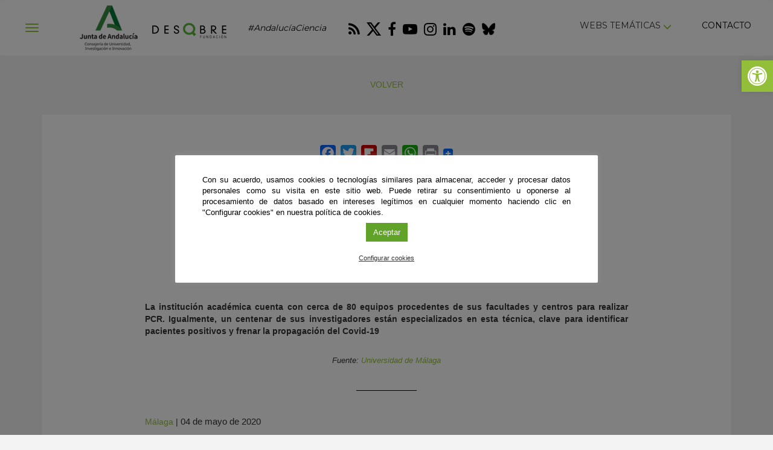

--- FILE ---
content_type: text/html; charset=UTF-8
request_url: https://fundaciondescubre.es/noticias/uma-e-ibima-acreditados-para-hacer-pruebas-de-diagnostico-de-coronavirus/
body_size: 25043
content:
<!DOCTYPE html>
<html lang="es" class="no-js">
<head>
<meta name="google-site-verification" content="75hK_8oiXbXcxFaZYGQ9kBg7JcvnGL-seMVMJ5mHlOU" />
<meta charset="UTF-8">
<meta name="viewport" content="width=device-width, initial-scale=1, maximum-scale=1, user-scalable=no" />
<link rel="profile" href="https://gmpg.org/xfn/11">
<link rel="apple-touch-icon" sizes="180x180" href="https://fundaciondescubre.es/wp-content/themes/fundacion2017/favicon/apple-touch-icon.png">
<link rel="icon" type="image/png" sizes="32x32" href="https://fundaciondescubre.es/wp-content/themes/fundacion2017/favicon/favicon-32x32.png">
<link rel="icon" type="image/png" sizes="16x16" href="https://fundaciondescubre.es/wp-content/themes/fundacion2017/favicon/favicon-16x16.png">
<link rel="manifest" href="https://fundaciondescubre.es/wp-content/themes/fundacion2017/favicon/manifest.json">
<link rel="mask-icon" href="https://fundaciondescubre.es/wp-content/themes/fundacion2017/favicon/safari-pinned-tab.svg" color="#5bbad5">
<link rel="shortcut icon" href="https://fundaciondescubre.es/wp-content/themes/fundacion2017/favicon/favicon.ico">
<meta name="msapplication-config" content="https://fundaciondescubre.es/wp-content/themes/fundacion2017/favicon/browserconfig.xml">
<meta name="theme-color" content="#ffffff">    
<link href="https://fundaciondescubre.es/wp-content/themes/fundacion2017/css/bootstrap.min.css" rel="stylesheet">
<link rel="stylesheet" href="https://fundaciondescubre.es/wp-content/themes/fundacion2017/css/bootstrap-select.min.css">
<link href="https://fundaciondescubre.es/wp-content/themes/fundacion2017/css/estilos.css?v=537912" rel="stylesheet">
<link href="https://fonts.googleapis.com/css?family=Montserrat:300,400" rel="stylesheet">
<link rel="stylesheet" href="https://fundaciondescubre.es/wp-content/themes/fundacion2017/css/font-awesome.min.css">
<script src="https://fundaciondescubre.es/wp-content/themes/fundacion2017/js/jquery.min.js"></script>
<meta name='robots' content='index, follow, max-image-preview:large, max-snippet:-1, max-video-preview:-1' />

<!-- Google Tag Manager for WordPress by gtm4wp.com -->
<script data-cfasync="false" data-pagespeed-no-defer>
	var gtm4wp_datalayer_name = "dataLayer";
	var dataLayer = dataLayer || [];
</script>
<!-- End Google Tag Manager for WordPress by gtm4wp.com -->
	<!-- This site is optimized with the Yoast SEO plugin v21.8 - https://yoast.com/wordpress/plugins/seo/ -->
	<title>La Universidad de Málaga e IBIMA, acreditados para hacer pruebas de diagnóstico de coronavirus - Fundación Descubre</title>
	<meta name="description" content="La institución académica cuenta con cerca de 80 equipos procedentes de sus facultades y centros para realizar PCR. Igualmente, un centenar de sus investigadores están especializados en esta técnica, clave para identificar pacientes positivos y frenar la propagación del Covid-19." />
	<link rel="canonical" href="https://fundaciondescubre.es/noticias/uma-e-ibima-acreditados-para-hacer-pruebas-de-diagnostico-de-coronavirus/" />
	<meta property="og:locale" content="es_ES" />
	<meta property="og:type" content="article" />
	<meta property="og:title" content="La Universidad de Málaga e IBIMA, acreditados para hacer pruebas de diagnóstico de coronavirus - Fundación Descubre" />
	<meta property="og:description" content="La institución académica cuenta con cerca de 80 equipos procedentes de sus facultades y centros para realizar PCR. Igualmente, un centenar de sus investigadores están especializados en esta técnica, clave para identificar pacientes positivos y frenar la propagación del Covid-19." />
	<meta property="og:url" content="https://fundaciondescubre.es/noticias/uma-e-ibima-acreditados-para-hacer-pruebas-de-diagnostico-de-coronavirus/" />
	<meta property="og:site_name" content="Fundación Descubre" />
	<meta property="article:published_time" content="2020-05-04T05:20:21+00:00" />
	<meta property="article:modified_time" content="2020-05-04T22:30:07+00:00" />
	<meta property="og:image" content="https://fundaciondescubre.es/wp-content/uploads/2020/05/844f331cfd6ba668bcf54a5db371ab7d_1588631032.jpg" />
	<meta property="og:image:width" content="640" />
	<meta property="og:image:height" content="427" />
	<meta property="og:image:type" content="image/jpeg" />
	<meta name="author" content="amaliarodriguez" />
	<meta name="twitter:card" content="summary_large_image" />
	<meta name="twitter:creator" content="@cienciadirecta" />
	<meta name="twitter:site" content="@cienciadirecta" />
	<meta name="twitter:label1" content="Escrito por" />
	<meta name="twitter:data1" content="amaliarodriguez" />
	<meta name="twitter:label2" content="Tiempo de lectura" />
	<meta name="twitter:data2" content="1 minuto" />
	<script type="application/ld+json" class="yoast-schema-graph">{"@context":"https://schema.org","@graph":[{"@type":"WebPage","@id":"https://fundaciondescubre.es/noticias/uma-e-ibima-acreditados-para-hacer-pruebas-de-diagnostico-de-coronavirus/","url":"https://fundaciondescubre.es/noticias/uma-e-ibima-acreditados-para-hacer-pruebas-de-diagnostico-de-coronavirus/","name":"La Universidad de Málaga e IBIMA, acreditados para hacer pruebas de diagnóstico de coronavirus - Fundación Descubre","isPartOf":{"@id":"https://fundaciondescubre.es/#website"},"primaryImageOfPage":{"@id":"https://fundaciondescubre.es/noticias/uma-e-ibima-acreditados-para-hacer-pruebas-de-diagnostico-de-coronavirus/#primaryimage"},"image":{"@id":"https://fundaciondescubre.es/noticias/uma-e-ibima-acreditados-para-hacer-pruebas-de-diagnostico-de-coronavirus/#primaryimage"},"thumbnailUrl":"https://fundaciondescubre.es/wp-content/uploads/2020/05/844f331cfd6ba668bcf54a5db371ab7d_1588631032.jpg","datePublished":"2020-05-04T05:20:21+00:00","dateModified":"2020-05-04T22:30:07+00:00","author":{"@id":"https://fundaciondescubre.es/#/schema/person/f47156d878de51266faef7cf3d1e63ed"},"description":"La institución académica cuenta con cerca de 80 equipos procedentes de sus facultades y centros para realizar PCR. Igualmente, un centenar de sus investigadores están especializados en esta técnica, clave para identificar pacientes positivos y frenar la propagación del Covid-19.","breadcrumb":{"@id":"https://fundaciondescubre.es/noticias/uma-e-ibima-acreditados-para-hacer-pruebas-de-diagnostico-de-coronavirus/#breadcrumb"},"inLanguage":"es","potentialAction":[{"@type":"ReadAction","target":["https://fundaciondescubre.es/noticias/uma-e-ibima-acreditados-para-hacer-pruebas-de-diagnostico-de-coronavirus/"]}]},{"@type":"ImageObject","inLanguage":"es","@id":"https://fundaciondescubre.es/noticias/uma-e-ibima-acreditados-para-hacer-pruebas-de-diagnostico-de-coronavirus/#primaryimage","url":"https://fundaciondescubre.es/wp-content/uploads/2020/05/844f331cfd6ba668bcf54a5db371ab7d_1588631032.jpg","contentUrl":"https://fundaciondescubre.es/wp-content/uploads/2020/05/844f331cfd6ba668bcf54a5db371ab7d_1588631032.jpg","width":640,"height":427,"caption":"Imagen del Laboratorio de Biología Molecular del CIMES de la UMA."},{"@type":"BreadcrumbList","@id":"https://fundaciondescubre.es/noticias/uma-e-ibima-acreditados-para-hacer-pruebas-de-diagnostico-de-coronavirus/#breadcrumb","itemListElement":[{"@type":"ListItem","position":1,"name":"Portada","item":"https://fundaciondescubre.es/"},{"@type":"ListItem","position":2,"name":"La Universidad de Málaga e IBIMA, acreditados para hacer pruebas de diagnóstico de coronavirus"}]},{"@type":"WebSite","@id":"https://fundaciondescubre.es/#website","url":"https://fundaciondescubre.es/","name":"Fundación Descubre","description":"Fundación Andaluza para la Divulgación de la Innovación y el Conocimiento","potentialAction":[{"@type":"SearchAction","target":{"@type":"EntryPoint","urlTemplate":"https://fundaciondescubre.es/?s={search_term_string}"},"query-input":"required name=search_term_string"}],"inLanguage":"es"},{"@type":"Person","@id":"https://fundaciondescubre.es/#/schema/person/f47156d878de51266faef7cf3d1e63ed","name":"amaliarodriguez"}]}</script>
	<!-- / Yoast SEO plugin. -->


<link rel='dns-prefetch' href='//static.addtoany.com' />
<script type="text/javascript">
/* <![CDATA[ */
window._wpemojiSettings = {"baseUrl":"https:\/\/s.w.org\/images\/core\/emoji\/14.0.0\/72x72\/","ext":".png","svgUrl":"https:\/\/s.w.org\/images\/core\/emoji\/14.0.0\/svg\/","svgExt":".svg","source":{"concatemoji":"https:\/\/fundaciondescubre.es\/wp-includes\/js\/wp-emoji-release.min.js?ver=cec6df62893c73200759981ebaa8861b"}};
/*! This file is auto-generated */
!function(i,n){var o,s,e;function c(e){try{var t={supportTests:e,timestamp:(new Date).valueOf()};sessionStorage.setItem(o,JSON.stringify(t))}catch(e){}}function p(e,t,n){e.clearRect(0,0,e.canvas.width,e.canvas.height),e.fillText(t,0,0);var t=new Uint32Array(e.getImageData(0,0,e.canvas.width,e.canvas.height).data),r=(e.clearRect(0,0,e.canvas.width,e.canvas.height),e.fillText(n,0,0),new Uint32Array(e.getImageData(0,0,e.canvas.width,e.canvas.height).data));return t.every(function(e,t){return e===r[t]})}function u(e,t,n){switch(t){case"flag":return n(e,"\ud83c\udff3\ufe0f\u200d\u26a7\ufe0f","\ud83c\udff3\ufe0f\u200b\u26a7\ufe0f")?!1:!n(e,"\ud83c\uddfa\ud83c\uddf3","\ud83c\uddfa\u200b\ud83c\uddf3")&&!n(e,"\ud83c\udff4\udb40\udc67\udb40\udc62\udb40\udc65\udb40\udc6e\udb40\udc67\udb40\udc7f","\ud83c\udff4\u200b\udb40\udc67\u200b\udb40\udc62\u200b\udb40\udc65\u200b\udb40\udc6e\u200b\udb40\udc67\u200b\udb40\udc7f");case"emoji":return!n(e,"\ud83e\udef1\ud83c\udffb\u200d\ud83e\udef2\ud83c\udfff","\ud83e\udef1\ud83c\udffb\u200b\ud83e\udef2\ud83c\udfff")}return!1}function f(e,t,n){var r="undefined"!=typeof WorkerGlobalScope&&self instanceof WorkerGlobalScope?new OffscreenCanvas(300,150):i.createElement("canvas"),a=r.getContext("2d",{willReadFrequently:!0}),o=(a.textBaseline="top",a.font="600 32px Arial",{});return e.forEach(function(e){o[e]=t(a,e,n)}),o}function t(e){var t=i.createElement("script");t.src=e,t.defer=!0,i.head.appendChild(t)}"undefined"!=typeof Promise&&(o="wpEmojiSettingsSupports",s=["flag","emoji"],n.supports={everything:!0,everythingExceptFlag:!0},e=new Promise(function(e){i.addEventListener("DOMContentLoaded",e,{once:!0})}),new Promise(function(t){var n=function(){try{var e=JSON.parse(sessionStorage.getItem(o));if("object"==typeof e&&"number"==typeof e.timestamp&&(new Date).valueOf()<e.timestamp+604800&&"object"==typeof e.supportTests)return e.supportTests}catch(e){}return null}();if(!n){if("undefined"!=typeof Worker&&"undefined"!=typeof OffscreenCanvas&&"undefined"!=typeof URL&&URL.createObjectURL&&"undefined"!=typeof Blob)try{var e="postMessage("+f.toString()+"("+[JSON.stringify(s),u.toString(),p.toString()].join(",")+"));",r=new Blob([e],{type:"text/javascript"}),a=new Worker(URL.createObjectURL(r),{name:"wpTestEmojiSupports"});return void(a.onmessage=function(e){c(n=e.data),a.terminate(),t(n)})}catch(e){}c(n=f(s,u,p))}t(n)}).then(function(e){for(var t in e)n.supports[t]=e[t],n.supports.everything=n.supports.everything&&n.supports[t],"flag"!==t&&(n.supports.everythingExceptFlag=n.supports.everythingExceptFlag&&n.supports[t]);n.supports.everythingExceptFlag=n.supports.everythingExceptFlag&&!n.supports.flag,n.DOMReady=!1,n.readyCallback=function(){n.DOMReady=!0}}).then(function(){return e}).then(function(){var e;n.supports.everything||(n.readyCallback(),(e=n.source||{}).concatemoji?t(e.concatemoji):e.wpemoji&&e.twemoji&&(t(e.twemoji),t(e.wpemoji)))}))}((window,document),window._wpemojiSettings);
/* ]]> */
</script>
<link rel='stylesheet' id='modal_survey_style-css' href='https://fundaciondescubre.es/wp-content/plugins/modal_survey/templates/assets/css/modal_survey.css?ver=1.9.9.1' type='text/css' media='all' />
<link rel='stylesheet' id='circliful_style-css' href='https://fundaciondescubre.es/wp-content/plugins/modal_survey/templates/assets/css/jquery.circliful.css?ver=1.9.9.1' type='text/css' media='all' />
<style id='wp-emoji-styles-inline-css' type='text/css'>

	img.wp-smiley, img.emoji {
		display: inline !important;
		border: none !important;
		box-shadow: none !important;
		height: 1em !important;
		width: 1em !important;
		margin: 0 0.07em !important;
		vertical-align: -0.1em !important;
		background: none !important;
		padding: 0 !important;
	}
</style>
<link rel='stylesheet' id='wp-block-library-css' href='https://fundaciondescubre.es/wp-includes/css/dist/block-library/style.min.css?ver=cec6df62893c73200759981ebaa8861b' type='text/css' media='all' />
<style id='classic-theme-styles-inline-css' type='text/css'>
/*! This file is auto-generated */
.wp-block-button__link{color:#fff;background-color:#32373c;border-radius:9999px;box-shadow:none;text-decoration:none;padding:calc(.667em + 2px) calc(1.333em + 2px);font-size:1.125em}.wp-block-file__button{background:#32373c;color:#fff;text-decoration:none}
</style>
<style id='global-styles-inline-css' type='text/css'>
body{--wp--preset--color--black: #000000;--wp--preset--color--cyan-bluish-gray: #abb8c3;--wp--preset--color--white: #ffffff;--wp--preset--color--pale-pink: #f78da7;--wp--preset--color--vivid-red: #cf2e2e;--wp--preset--color--luminous-vivid-orange: #ff6900;--wp--preset--color--luminous-vivid-amber: #fcb900;--wp--preset--color--light-green-cyan: #7bdcb5;--wp--preset--color--vivid-green-cyan: #00d084;--wp--preset--color--pale-cyan-blue: #8ed1fc;--wp--preset--color--vivid-cyan-blue: #0693e3;--wp--preset--color--vivid-purple: #9b51e0;--wp--preset--gradient--vivid-cyan-blue-to-vivid-purple: linear-gradient(135deg,rgba(6,147,227,1) 0%,rgb(155,81,224) 100%);--wp--preset--gradient--light-green-cyan-to-vivid-green-cyan: linear-gradient(135deg,rgb(122,220,180) 0%,rgb(0,208,130) 100%);--wp--preset--gradient--luminous-vivid-amber-to-luminous-vivid-orange: linear-gradient(135deg,rgba(252,185,0,1) 0%,rgba(255,105,0,1) 100%);--wp--preset--gradient--luminous-vivid-orange-to-vivid-red: linear-gradient(135deg,rgba(255,105,0,1) 0%,rgb(207,46,46) 100%);--wp--preset--gradient--very-light-gray-to-cyan-bluish-gray: linear-gradient(135deg,rgb(238,238,238) 0%,rgb(169,184,195) 100%);--wp--preset--gradient--cool-to-warm-spectrum: linear-gradient(135deg,rgb(74,234,220) 0%,rgb(151,120,209) 20%,rgb(207,42,186) 40%,rgb(238,44,130) 60%,rgb(251,105,98) 80%,rgb(254,248,76) 100%);--wp--preset--gradient--blush-light-purple: linear-gradient(135deg,rgb(255,206,236) 0%,rgb(152,150,240) 100%);--wp--preset--gradient--blush-bordeaux: linear-gradient(135deg,rgb(254,205,165) 0%,rgb(254,45,45) 50%,rgb(107,0,62) 100%);--wp--preset--gradient--luminous-dusk: linear-gradient(135deg,rgb(255,203,112) 0%,rgb(199,81,192) 50%,rgb(65,88,208) 100%);--wp--preset--gradient--pale-ocean: linear-gradient(135deg,rgb(255,245,203) 0%,rgb(182,227,212) 50%,rgb(51,167,181) 100%);--wp--preset--gradient--electric-grass: linear-gradient(135deg,rgb(202,248,128) 0%,rgb(113,206,126) 100%);--wp--preset--gradient--midnight: linear-gradient(135deg,rgb(2,3,129) 0%,rgb(40,116,252) 100%);--wp--preset--font-size--small: 13px;--wp--preset--font-size--medium: 20px;--wp--preset--font-size--large: 36px;--wp--preset--font-size--x-large: 42px;--wp--preset--spacing--20: 0.44rem;--wp--preset--spacing--30: 0.67rem;--wp--preset--spacing--40: 1rem;--wp--preset--spacing--50: 1.5rem;--wp--preset--spacing--60: 2.25rem;--wp--preset--spacing--70: 3.38rem;--wp--preset--spacing--80: 5.06rem;--wp--preset--shadow--natural: 6px 6px 9px rgba(0, 0, 0, 0.2);--wp--preset--shadow--deep: 12px 12px 50px rgba(0, 0, 0, 0.4);--wp--preset--shadow--sharp: 6px 6px 0px rgba(0, 0, 0, 0.2);--wp--preset--shadow--outlined: 6px 6px 0px -3px rgba(255, 255, 255, 1), 6px 6px rgba(0, 0, 0, 1);--wp--preset--shadow--crisp: 6px 6px 0px rgba(0, 0, 0, 1);}:where(.is-layout-flex){gap: 0.5em;}:where(.is-layout-grid){gap: 0.5em;}body .is-layout-flow > .alignleft{float: left;margin-inline-start: 0;margin-inline-end: 2em;}body .is-layout-flow > .alignright{float: right;margin-inline-start: 2em;margin-inline-end: 0;}body .is-layout-flow > .aligncenter{margin-left: auto !important;margin-right: auto !important;}body .is-layout-constrained > .alignleft{float: left;margin-inline-start: 0;margin-inline-end: 2em;}body .is-layout-constrained > .alignright{float: right;margin-inline-start: 2em;margin-inline-end: 0;}body .is-layout-constrained > .aligncenter{margin-left: auto !important;margin-right: auto !important;}body .is-layout-constrained > :where(:not(.alignleft):not(.alignright):not(.alignfull)){max-width: var(--wp--style--global--content-size);margin-left: auto !important;margin-right: auto !important;}body .is-layout-constrained > .alignwide{max-width: var(--wp--style--global--wide-size);}body .is-layout-flex{display: flex;}body .is-layout-flex{flex-wrap: wrap;align-items: center;}body .is-layout-flex > *{margin: 0;}body .is-layout-grid{display: grid;}body .is-layout-grid > *{margin: 0;}:where(.wp-block-columns.is-layout-flex){gap: 2em;}:where(.wp-block-columns.is-layout-grid){gap: 2em;}:where(.wp-block-post-template.is-layout-flex){gap: 1.25em;}:where(.wp-block-post-template.is-layout-grid){gap: 1.25em;}.has-black-color{color: var(--wp--preset--color--black) !important;}.has-cyan-bluish-gray-color{color: var(--wp--preset--color--cyan-bluish-gray) !important;}.has-white-color{color: var(--wp--preset--color--white) !important;}.has-pale-pink-color{color: var(--wp--preset--color--pale-pink) !important;}.has-vivid-red-color{color: var(--wp--preset--color--vivid-red) !important;}.has-luminous-vivid-orange-color{color: var(--wp--preset--color--luminous-vivid-orange) !important;}.has-luminous-vivid-amber-color{color: var(--wp--preset--color--luminous-vivid-amber) !important;}.has-light-green-cyan-color{color: var(--wp--preset--color--light-green-cyan) !important;}.has-vivid-green-cyan-color{color: var(--wp--preset--color--vivid-green-cyan) !important;}.has-pale-cyan-blue-color{color: var(--wp--preset--color--pale-cyan-blue) !important;}.has-vivid-cyan-blue-color{color: var(--wp--preset--color--vivid-cyan-blue) !important;}.has-vivid-purple-color{color: var(--wp--preset--color--vivid-purple) !important;}.has-black-background-color{background-color: var(--wp--preset--color--black) !important;}.has-cyan-bluish-gray-background-color{background-color: var(--wp--preset--color--cyan-bluish-gray) !important;}.has-white-background-color{background-color: var(--wp--preset--color--white) !important;}.has-pale-pink-background-color{background-color: var(--wp--preset--color--pale-pink) !important;}.has-vivid-red-background-color{background-color: var(--wp--preset--color--vivid-red) !important;}.has-luminous-vivid-orange-background-color{background-color: var(--wp--preset--color--luminous-vivid-orange) !important;}.has-luminous-vivid-amber-background-color{background-color: var(--wp--preset--color--luminous-vivid-amber) !important;}.has-light-green-cyan-background-color{background-color: var(--wp--preset--color--light-green-cyan) !important;}.has-vivid-green-cyan-background-color{background-color: var(--wp--preset--color--vivid-green-cyan) !important;}.has-pale-cyan-blue-background-color{background-color: var(--wp--preset--color--pale-cyan-blue) !important;}.has-vivid-cyan-blue-background-color{background-color: var(--wp--preset--color--vivid-cyan-blue) !important;}.has-vivid-purple-background-color{background-color: var(--wp--preset--color--vivid-purple) !important;}.has-black-border-color{border-color: var(--wp--preset--color--black) !important;}.has-cyan-bluish-gray-border-color{border-color: var(--wp--preset--color--cyan-bluish-gray) !important;}.has-white-border-color{border-color: var(--wp--preset--color--white) !important;}.has-pale-pink-border-color{border-color: var(--wp--preset--color--pale-pink) !important;}.has-vivid-red-border-color{border-color: var(--wp--preset--color--vivid-red) !important;}.has-luminous-vivid-orange-border-color{border-color: var(--wp--preset--color--luminous-vivid-orange) !important;}.has-luminous-vivid-amber-border-color{border-color: var(--wp--preset--color--luminous-vivid-amber) !important;}.has-light-green-cyan-border-color{border-color: var(--wp--preset--color--light-green-cyan) !important;}.has-vivid-green-cyan-border-color{border-color: var(--wp--preset--color--vivid-green-cyan) !important;}.has-pale-cyan-blue-border-color{border-color: var(--wp--preset--color--pale-cyan-blue) !important;}.has-vivid-cyan-blue-border-color{border-color: var(--wp--preset--color--vivid-cyan-blue) !important;}.has-vivid-purple-border-color{border-color: var(--wp--preset--color--vivid-purple) !important;}.has-vivid-cyan-blue-to-vivid-purple-gradient-background{background: var(--wp--preset--gradient--vivid-cyan-blue-to-vivid-purple) !important;}.has-light-green-cyan-to-vivid-green-cyan-gradient-background{background: var(--wp--preset--gradient--light-green-cyan-to-vivid-green-cyan) !important;}.has-luminous-vivid-amber-to-luminous-vivid-orange-gradient-background{background: var(--wp--preset--gradient--luminous-vivid-amber-to-luminous-vivid-orange) !important;}.has-luminous-vivid-orange-to-vivid-red-gradient-background{background: var(--wp--preset--gradient--luminous-vivid-orange-to-vivid-red) !important;}.has-very-light-gray-to-cyan-bluish-gray-gradient-background{background: var(--wp--preset--gradient--very-light-gray-to-cyan-bluish-gray) !important;}.has-cool-to-warm-spectrum-gradient-background{background: var(--wp--preset--gradient--cool-to-warm-spectrum) !important;}.has-blush-light-purple-gradient-background{background: var(--wp--preset--gradient--blush-light-purple) !important;}.has-blush-bordeaux-gradient-background{background: var(--wp--preset--gradient--blush-bordeaux) !important;}.has-luminous-dusk-gradient-background{background: var(--wp--preset--gradient--luminous-dusk) !important;}.has-pale-ocean-gradient-background{background: var(--wp--preset--gradient--pale-ocean) !important;}.has-electric-grass-gradient-background{background: var(--wp--preset--gradient--electric-grass) !important;}.has-midnight-gradient-background{background: var(--wp--preset--gradient--midnight) !important;}.has-small-font-size{font-size: var(--wp--preset--font-size--small) !important;}.has-medium-font-size{font-size: var(--wp--preset--font-size--medium) !important;}.has-large-font-size{font-size: var(--wp--preset--font-size--large) !important;}.has-x-large-font-size{font-size: var(--wp--preset--font-size--x-large) !important;}
.wp-block-navigation a:where(:not(.wp-element-button)){color: inherit;}
:where(.wp-block-post-template.is-layout-flex){gap: 1.25em;}:where(.wp-block-post-template.is-layout-grid){gap: 1.25em;}
:where(.wp-block-columns.is-layout-flex){gap: 2em;}:where(.wp-block-columns.is-layout-grid){gap: 2em;}
.wp-block-pullquote{font-size: 1.5em;line-height: 1.6;}
</style>
<link rel='stylesheet' id='cookie-law-info-css' href='https://fundaciondescubre.es/wp-content/plugins/cookie-law-info/legacy/public/css/cookie-law-info-public.css?ver=3.1.8' type='text/css' media='all' />
<link rel='stylesheet' id='cookie-law-info-gdpr-css' href='https://fundaciondescubre.es/wp-content/plugins/cookie-law-info/legacy/public/css/cookie-law-info-gdpr.css?ver=3.1.8' type='text/css' media='all' />
<link rel='stylesheet' id='responsive-lightbox-swipebox-css' href='https://fundaciondescubre.es/wp-content/plugins/responsive-lightbox/assets/swipebox/swipebox.min.css?ver=2.4.6' type='text/css' media='all' />
<link rel='stylesheet' id='rs-plugin-settings-css' href='https://fundaciondescubre.es/wp-content/plugins/revslider%203/public/assets/css/settings.css?ver=5.4.6.3.1' type='text/css' media='all' />
<style id='rs-plugin-settings-inline-css' type='text/css'>
#rs-demo-id {}
</style>
<link rel='stylesheet' id='pojo-a11y-css' href='https://fundaciondescubre.es/wp-content/plugins/pojo-accessibility/assets/css/style.min.css?ver=1.0.0' type='text/css' media='all' />
<link rel='stylesheet' id='addtoany-css' href='https://fundaciondescubre.es/wp-content/plugins/add-to-any/addtoany.min.css?ver=1.16' type='text/css' media='all' />
<link rel='stylesheet' id='footer-network-css' href='https://fundaciondescubre.es/wp-content/plugins/descubre-footer-2017/css/footer.css?ver=cec6df62893c73200759981ebaa8861b' type='text/css' media='all' />
<script type="text/javascript" src="https://fundaciondescubre.es/wp-includes/js/jquery/jquery.min.js?ver=3.7.1" id="jquery-core-js"></script>
<script type="text/javascript" src="https://fundaciondescubre.es/wp-includes/js/jquery/jquery-migrate.min.js?ver=3.4.1" id="jquery-migrate-js"></script>
<script type="text/javascript" src="https://fundaciondescubre.es/wp-content/plugins/modal_survey/templates/assets/js/jquery.visible.min.js?ver=1.10.2" id="jquery-visible-js"></script>
<script type="text/javascript" src="https://fundaciondescubre.es/wp-content/plugins/modal_survey/templates/assets/js/Chart.min.js?ver=1.10.2" id="jquery-chartjs-js"></script>
<script type="text/javascript" src="https://fundaciondescubre.es/wp-content/plugins/modal_survey/templates/assets/js/modal_survey_answer.min.js?ver=1.9.9.1" id="modal_survey_answer_script-js"></script>
<script type="text/javascript" src="https://fundaciondescubre.es/wp-content/plugins/modal_survey/templates/assets/js/modal_survey.min.js?ver=1.9.9.1" id="modal_survey_script-js"></script>
<script type="text/javascript" src="https://fundaciondescubre.es/wp-content/plugins/modal_survey/templates/assets/js/jquery.circliful.min.js?ver=1.0.2" id="jquery-circliful-js"></script>
<script type="text/javascript" id="addtoany-core-js-before">
/* <![CDATA[ */
window.a2a_config=window.a2a_config||{};a2a_config.callbacks=[];a2a_config.overlays=[];a2a_config.templates={};a2a_localize = {
	Share: "Compartir",
	Save: "Guardar",
	Subscribe: "Suscribir",
	Email: "Correo electrónico",
	Bookmark: "Marcador",
	ShowAll: "Mostrar todo",
	ShowLess: "Mostrar menos",
	FindServices: "Encontrar servicio(s)",
	FindAnyServiceToAddTo: "Encuentra al instante cualquier servicio para añadir a",
	PoweredBy: "Funciona con",
	ShareViaEmail: "Compartir por correo electrónico",
	SubscribeViaEmail: "Suscribirse a través de correo electrónico",
	BookmarkInYourBrowser: "Añadir a marcadores de tu navegador",
	BookmarkInstructions: "Presiona «Ctrl+D» o «\u2318+D» para añadir esta página a marcadores",
	AddToYourFavorites: "Añadir a tus favoritos",
	SendFromWebOrProgram: "Enviar desde cualquier dirección o programa de correo electrónico ",
	EmailProgram: "Programa de correo electrónico",
	More: "Más&#8230;",
	ThanksForSharing: "¡Gracias por compartir!",
	ThanksForFollowing: "¡Gracias por seguirnos!"
};
/* ]]> */
</script>
<script type="text/javascript" async src="https://static.addtoany.com/menu/page.js" id="addtoany-core-js"></script>
<script type="text/javascript" async src="https://fundaciondescubre.es/wp-content/plugins/add-to-any/addtoany.min.js?ver=1.1" id="addtoany-jquery-js"></script>
<script type="text/javascript" id="cookie-law-info-js-extra">
/* <![CDATA[ */
var Cli_Data = {"nn_cookie_ids":["cookielawinfo-checkbox-advertisement","cookielawinfo-checkbox-necessary","cookielawinfo-checkbox-performance","cookielawinfo-checkbox-analytics","YSC","NID","_ga","_gid","_gat","JCS_INENTIM","VISITOR_INFO1_LIVE","test_cookie","IDE","PHPSESSID","JCS_INENREF","ms-uid"],"cookielist":[],"non_necessary_cookies":{"necessary":["JCS_INENTIM","PHPSESSID","JCS_INENREF"],"performance":["YSC","_gat"],"analytics":["_ga","_gid"],"advertisement":["NID","VISITOR_INFO1_LIVE","test_cookie","IDE","ms-uid"]},"ccpaEnabled":"","ccpaRegionBased":"","ccpaBarEnabled":"","strictlyEnabled":["necessary","obligatoire"],"ccpaType":"gdpr","js_blocking":"1","custom_integration":"","triggerDomRefresh":"","secure_cookies":""};
var cli_cookiebar_settings = {"animate_speed_hide":"500","animate_speed_show":"500","background":"#fff","border":"#444","border_on":"","button_1_button_colour":"#93be3a","button_1_button_hover":"#76982e","button_1_link_colour":"#fff","button_1_as_button":"1","button_1_new_win":"","button_2_button_colour":"#333","button_2_button_hover":"#292929","button_2_link_colour":"#444","button_2_as_button":"","button_2_hidebar":"","button_3_button_colour":"#3566bb","button_3_button_hover":"#2a5296","button_3_link_colour":"#fff","button_3_as_button":"1","button_3_new_win":"","button_4_button_colour":"#000","button_4_button_hover":"#000000","button_4_link_colour":"#333333","button_4_as_button":"","button_7_button_colour":"#61a229","button_7_button_hover":"#4e8221","button_7_link_colour":"#fff","button_7_as_button":"1","button_7_new_win":"","font_family":"inherit","header_fix":"","notify_animate_hide":"1","notify_animate_show":"","notify_div_id":"#cookie-law-info-bar","notify_position_horizontal":"right","notify_position_vertical":"bottom","scroll_close":"","scroll_close_reload":"","accept_close_reload":"","reject_close_reload":"","showagain_tab":"","showagain_background":"#fff","showagain_border":"#000","showagain_div_id":"#cookie-law-info-again","showagain_x_position":"100px","text":"#000000","show_once_yn":"","show_once":"10000","logging_on":"","as_popup":"","popup_overlay":"1","bar_heading_text":"","cookie_bar_as":"popup","popup_showagain_position":"bottom-right","widget_position":"left"};
var log_object = {"ajax_url":"https:\/\/fundaciondescubre.es\/wp-admin\/admin-ajax.php"};
/* ]]> */
</script>
<script type="text/javascript" src="https://fundaciondescubre.es/wp-content/plugins/cookie-law-info/legacy/public/js/cookie-law-info-public.js?ver=3.1.8" id="cookie-law-info-js"></script>
<script type="text/javascript" src="https://fundaciondescubre.es/wp-content/plugins/responsive-lightbox/assets/swipebox/jquery.swipebox.min.js?ver=2.4.6" id="responsive-lightbox-swipebox-js"></script>
<script type="text/javascript" src="https://fundaciondescubre.es/wp-includes/js/underscore.min.js?ver=1.13.4" id="underscore-js"></script>
<script type="text/javascript" src="https://fundaciondescubre.es/wp-content/plugins/responsive-lightbox/assets/infinitescroll/infinite-scroll.pkgd.min.js?ver=cec6df62893c73200759981ebaa8861b" id="responsive-lightbox-infinite-scroll-js"></script>
<script type="text/javascript" id="responsive-lightbox-js-before">
/* <![CDATA[ */
var rlArgs = {"script":"swipebox","selector":"lightbox","customEvents":"","activeGalleries":true,"animation":true,"hideCloseButtonOnMobile":false,"removeBarsOnMobile":false,"hideBars":true,"hideBarsDelay":5000,"videoMaxWidth":1080,"useSVG":true,"loopAtEnd":false,"woocommerce_gallery":false,"ajaxurl":"https:\/\/fundaciondescubre.es\/wp-admin\/admin-ajax.php","nonce":"cd738cea21","preview":false,"postId":86521,"scriptExtension":false};
/* ]]> */
</script>
<script type="text/javascript" src="https://fundaciondescubre.es/wp-content/plugins/responsive-lightbox/js/front.js?ver=2.4.6" id="responsive-lightbox-js"></script>
<script type="text/javascript" src="https://fundaciondescubre.es/wp-content/plugins/revslider%203/public/assets/js/jquery.themepunch.tools.min.js?ver=5.4.6.3.1" id="tp-tools-js"></script>
<script type="text/javascript" src="https://fundaciondescubre.es/wp-content/plugins/revslider%203/public/assets/js/jquery.themepunch.revolution.min.js?ver=5.4.6.3.1" id="revmin-js"></script>
<link rel="https://api.w.org/" href="https://fundaciondescubre.es/wp-json/" /><link rel="alternate" type="application/json" href="https://fundaciondescubre.es/wp-json/wp/v2/posts/86521" /><link rel="alternate" type="application/json+oembed" href="https://fundaciondescubre.es/wp-json/oembed/1.0/embed?url=https%3A%2F%2Ffundaciondescubre.es%2Fnoticias%2Fuma-e-ibima-acreditados-para-hacer-pruebas-de-diagnostico-de-coronavirus%2F" />
<link rel="alternate" type="text/xml+oembed" href="https://fundaciondescubre.es/wp-json/oembed/1.0/embed?url=https%3A%2F%2Ffundaciondescubre.es%2Fnoticias%2Fuma-e-ibima-acreditados-para-hacer-pruebas-de-diagnostico-de-coronavirus%2F&#038;format=xml" />
<!-- Google Tag Manager -->
<script type="text/plain" data-cli-class="cli-blocker-script"  data-cli-script-type="analytics" data-cli-block="true"  data-cli-element-position="head">(function(w,d,s,l,i){w[l]=w[l]||[];w[l].push({'gtm.start':
new Date().getTime(),event:'gtm.js'});var f=d.getElementsByTagName(s)[0],
j=d.createElement(s),dl=l!='dataLayer'?'&l='+l:'';j.async=true;j.src=
'https://www.googletagmanager.com/gtm.js?id='+i+dl;f.parentNode.insertBefore(j,f);
})(window,document,'script','dataLayer','GTM-5BFPXQXC');</script>
<!-- End Google Tag Manager -->
<!-- Google Tag Manager for WordPress by gtm4wp.com -->
<!-- GTM Container placement set to off -->
<script data-cfasync="false" data-pagespeed-no-defer>
	var dataLayer_content = {"visitorType":"visitor-logged-out","pagePostType":"post","pagePostType2":"single-post","pageCategory":["noticias","politica-cientifica"],"pagePostTerms":{"category":["Noticias","Política científica"],"category_location":["Málaga"],"meta":{"subtitulo":"<strong>La institución académica cuenta con cerca de 80 equipos procedentes de sus facultades y centros para realizar PCR. Igualmente, un centenar de sus investigadores están especializados en esta técnica, clave para identificar pacientes positivos y frenar la propagación del Covid-19<\/strong>","noticia_resumen":"La institución académica cuenta con cerca de 80 equipos procedentes de sus facultades y centros para realizar PCR. Igualmente, un centenar de sus investigadores están especializados en esta técnica, clave para identificar pacientes positivos y frenar la propagación del Covid-19","autor":"","noticia_fuente":"Universidad de Málaga","noticia_fuente_url":"https:\/\/www.uma.es\/sala-de-prensa\/noticias\/uma-e-ibima-acreditados-para-hacer-pruebas-de-diagnostico-de-coronavirus\/","noticias_relacionadas":"","antetitulo":"","referencia_bibliografica":"","informacion_de_contacto":"","adjuntos":"","asesoria_cientifica":"","fuente_author":""}}};
	dataLayer.push( dataLayer_content );
</script>
<script data-cfasync="false">
(function(w,d,s,l,i){w[l]=w[l]||[];w[l].push({'gtm.start':
new Date().getTime(),event:'gtm.js'});var f=d.getElementsByTagName(s)[0],
j=d.createElement(s),dl=l!='dataLayer'?'&l='+l:'';j.async=true;j.src=
'//www.googletagmanager.com/gtm.js?id='+i+dl;f.parentNode.insertBefore(j,f);
})(window,document,'script','dataLayer','GTM-5BFPXQXC');
</script>
<!-- End Google Tag Manager for WordPress by gtm4wp.com --><!-- All in one Favicon 4.8 --><style type="text/css">
#pojo-a11y-toolbar .pojo-a11y-toolbar-toggle a{ background-color: #93be3a;	color: #ffffff;}
#pojo-a11y-toolbar .pojo-a11y-toolbar-overlay, #pojo-a11y-toolbar .pojo-a11y-toolbar-overlay ul.pojo-a11y-toolbar-items.pojo-a11y-links{ border-color: #93be3a;}
body.pojo-a11y-focusable a:focus{ outline-style: solid !important;	outline-width: 1px !important;	outline-color: #93be3a !important;}
#pojo-a11y-toolbar{ top: 100px !important;}
#pojo-a11y-toolbar .pojo-a11y-toolbar-overlay{ background-color: #ffffff;}
#pojo-a11y-toolbar .pojo-a11y-toolbar-overlay ul.pojo-a11y-toolbar-items li.pojo-a11y-toolbar-item a, #pojo-a11y-toolbar .pojo-a11y-toolbar-overlay p.pojo-a11y-toolbar-title{ color: #333333;}
#pojo-a11y-toolbar .pojo-a11y-toolbar-overlay ul.pojo-a11y-toolbar-items li.pojo-a11y-toolbar-item a.active{ background-color: #93be3a;	color: #ffffff;}
@media (max-width: 767px) { #pojo-a11y-toolbar { top: 50px !important; } }</style><meta name="generator" content="Powered by Slider Revolution 5.4.6.3.1 - responsive, Mobile-Friendly Slider Plugin for WordPress with comfortable drag and drop interface." />
<script type="text/javascript">function setREVStartSize(e){
				try{ var i=jQuery(window).width(),t=9999,r=0,n=0,l=0,f=0,s=0,h=0;					
					if(e.responsiveLevels&&(jQuery.each(e.responsiveLevels,function(e,f){f>i&&(t=r=f,l=e),i>f&&f>r&&(r=f,n=e)}),t>r&&(l=n)),f=e.gridheight[l]||e.gridheight[0]||e.gridheight,s=e.gridwidth[l]||e.gridwidth[0]||e.gridwidth,h=i/s,h=h>1?1:h,f=Math.round(h*f),"fullscreen"==e.sliderLayout){var u=(e.c.width(),jQuery(window).height());if(void 0!=e.fullScreenOffsetContainer){var c=e.fullScreenOffsetContainer.split(",");if (c) jQuery.each(c,function(e,i){u=jQuery(i).length>0?u-jQuery(i).outerHeight(!0):u}),e.fullScreenOffset.split("%").length>1&&void 0!=e.fullScreenOffset&&e.fullScreenOffset.length>0?u-=jQuery(window).height()*parseInt(e.fullScreenOffset,0)/100:void 0!=e.fullScreenOffset&&e.fullScreenOffset.length>0&&(u-=parseInt(e.fullScreenOffset,0))}f=u}else void 0!=e.minHeight&&f<e.minHeight&&(f=e.minHeight);e.c.closest(".rev_slider_wrapper").css({height:f})					
				}catch(d){console.log("Failure at Presize of Slider:"+d)}
			};</script>
		<style type="text/css" id="wp-custom-css">
			header .social .list-inline > li a {
  margin: 0 .25rem;
}
@media (min-width: 768px) {
  header .navbar .social span.fa-bluesky {
    position: relative;
    display: inline-block;
    background-image: url('https://fundaciondescubre.es/wp-content/uploads/2025/11/bluesky-icon-black.png');
    background-repeat: no-repeat;
    background-size: 14px;
    width: 14px;
    height: 13px;
    filter: invert(0);
    margin-top: 1px;
    vertical-align: middle;
  }
}
@media (min-width: 992px) {
  header .navbar .social span.fa-bluesky {
    background-size: 15px;
    width: 15px;
    height: 14px;
  }
}
@media (min-width: 1200px) {
  header .navbar .social span.fa-bluesky {
    background-size: 22px;
    width: 22px;
    height: 20px;
  }
}


.page-template-page-contacto .direcciones .col-sm-6, .page-template-page-contacto .direcciones .col-sm-12 {
	text-align:center;
}

.page-template #content h2.encabezado-peq {
	text-transform: none !important;
	max-width: none !important;
	margin: 2rem auto 1.5rem auto !important;
	text-align: left !important;
	font-size: 1.5rem !important;
}

.the_content dl,
.the_content ol,
.the_content ul {
	padding-left: 15px;
}
.the_content dl li,
.the_content ol li,
.the_content ul li {
	list-style: inherit;
	margin-bottom: 15px;
}
.the_content dl li > img,
.the_content ol li > img,
.the_content ul li > img {
	margin-bottom: 15px;
}
.the_content dl li > img:last-child,
.the_content dl li > img:only-child,
.the_content ol li > img:last-child,
.the_content ol li > img:only-child,
.the_content ul li > img:last-child,
.the_content ul li > img:only-child {
	margin-bottom:0px;
}

.wp-caption-text {
	font-size:11px;
}
@media (min-width: 768px) and (max-width: 991px) {
header .social {
  float: right;
  padding: 40px 20px 0;
}
	header .navbar span {
		margin-right:10px;
	}
}

body title,
body center,
body center + hr {
    display:none;
}

/* RRSS 2024 */
/**/
header .social .list-inline > li {
    padding: 0 !important;
}
header .social .list-inline > li a .fa.fa-twitter,
.cbp-spmenu .siguenos ul li a .fa.fa-twitter {
    vertical-align: middle;
    margin-top: 0px;
}
header .social .list-inline > li a .fa.fa-twitter:before,
.cbp-spmenu .siguenos ul li a .fa.fa-twitter:before {
    display: block;
    content: " ";
    background-image: url('https://fundaciondescubre.es/wp-content/uploads/2024/03/x-twitter.png');
    background-repeat: no-repeat;
}
header .social .list-inline > li a:hover,
header .social .list-inline > li a:hover .fa,
.cbp-spmenu .siguenos ul li a:hover,
.cbp-spmenu .siguenos ul li a:hover .fa {
    color: #000000 !important;
}
.cbp-spmenu .siguenos ul li a,
.cbp-spmenu .siguenos ul li a:hover {
    font-size: 18px !important;
    margin: 0 !important;
    width: 12px !important;
}
@media (max-width: 767px) {
    header .social .list-inline > li a .fa.fa-twitter {
        margin-top: -1px;
    }
    header .social .list-inline > li a .fa.fa-twitter:before {
        background-size: 12px;
        width: 12px;
        height: 12px;
    }
    .cbp-spmenu .siguenos ul li a .fa.fa-twitter {
        margin-top: -4px;
    }
    .cbp-spmenu .siguenos ul li a .fa.fa-twitter:before {
        background-size: 16px;
        width: 16px;
        height: 16px;
    }
    .cbp-spmenu .siguenos ul li a,
    .cbp-spmenu .siguenos ul li a:hover {
        width: auto !important;
    }
}
@media (min-width: 768px) {
    header .social .list-inline > li a .fa.fa-twitter {
        margin-top: 0px;
    }
    header .social .list-inline > li a .fa.fa-twitter:before {
        background-size: 12px;
        width: 12px;
        height: 12px;
    }
    .cbp-spmenu .siguenos ul li a .fa.fa-twitter {
        margin-top: -4px;
    }
    .cbp-spmenu .siguenos ul li a .fa.fa-twitter:before {
        background-size: 16px;
        width: 16px;
        height: 16px;
    }
}
@media (min-width: 992px) {
    header .social .list-inline > li a .fa.fa-twitter {
        margin-top: -1px;
    }
    header .social .list-inline > li a .fa.fa-twitter:before {
        background-size: 16px;
        width: 16px;
        height: 16px;
    }
    .cbp-spmenu .siguenos ul li a .fa.fa-twitter {
        margin-top: -4px;
    }
    .cbp-spmenu .siguenos ul li a .fa.fa-twitter:before {
        background-size: 16px;
        width: 16px;
        height: 16px;
    }
}
@media (min-width: 1200px) {
    header .social .list-inline > li a .fa.fa-twitter {
        margin-top: 0px;
    }
    header .social .list-inline > li a .fa.fa-twitter:before {
        background-size: 24px;
        width: 24px;
        height: 24px;
    }
    .cbp-spmenu .siguenos ul li a .fa.fa-twitter {
        margin-top: -4px;
    }
    .cbp-spmenu .siguenos ul li a .fa.fa-twitter:before {
        background-size: 16px;
        width: 16px;
        height: 16px;
    }
}
/**/		</style>
		<!--[if lt IE 9]>
    <script src="https://fundaciondescubre.es/wp-content/themes/fundacion2017/js/html5.js"></script>
    <script src="https://fundaciondescubre.es/wp-content/themes/fundacion2017/js/respond.min.js"></script>
<![endif]-->


</head>
<body data-rsssl=1 class="post-template-default single single-post postid-86521 single-format-standard" id="subir">
<header>
	<nav class="navbar">
        <button aria-controls="bs-navbar" aria-expanded="false" class="navbar-toggle openMenu" type="button">
            <span class="sr-only">Abrir menú</span>
            <span class="icon-bar"></span>
            <span class="icon-bar"></span>
            <span class="icon-bar"></span>
        </button>

                    <span class="logo"><a href="https://fundaciondescubre.es"><img src="https://fundaciondescubre.es/wp-content/themes/fundacion2017/images/logo-2024.png" alt="Logotipo de la Fundación Descubre. Consejería de Universidad, Investigación e Innovación, Junta de Andalucía" class="img-responsive"></a></span>
        
        <div class="subtitle">#AndalucíaCiencia</div>
        <div class="social">
            <ul id="menu-rrss" class="list-unstyled list-inline"><li id="menu-item-63201" class="menu-item menu-item-type-custom menu-item-object-custom menu-item-63201"><a title="RSS" target="_blank" href="/feed"><span class="fa fa-rss"></span><span class="sr-only">RSS</span></a></li>
<li id="menu-item-63202" class="menu-item menu-item-type-custom menu-item-object-custom menu-item-63202"><a title="Twitter" target="_blank" href="https://twitter.com/FDescubre"><span class="fa fa-twitter"></span><span class="sr-only">Twitter</span></a></li>
<li id="menu-item-63203" class="menu-item menu-item-type-custom menu-item-object-custom menu-item-63203"><a title="Facebook" target="_blank" href="http://www.facebook.com/FundacionDescubre"><span class="fa fa-facebook"></span><span class="sr-only">Facebook</span></a></li>
<li id="menu-item-63205" class="menu-item menu-item-type-custom menu-item-object-custom menu-item-63205"><a title="Youtube" target="_blank" href="https://www.youtube.com/user/FundacionDescubre/featured"><span class="fa fa-youtube-play"></span><span class="sr-only">Youtube</span></a></li>
<li id="menu-item-63206" class="menu-item menu-item-type-custom menu-item-object-custom menu-item-63206"><a title="Instagram" target="_blank" href="http://www.instagram.com/fundaciondescubre/"><span class="fa fa-instagram"></span><span class="sr-only">Instagram</span></a></li>
<li id="menu-item-119309" class="menu-item menu-item-type-custom menu-item-object-custom menu-item-119309"><a title="LinkedIn" target="_blank" href="https://es.linkedin.com/company/fundaci%C3%B3n-descubre"><span class="fa fa-linkedin"></span><span class="sr-only">LinkedIn</span></a></li>
<li id="menu-item-119310" class="menu-item menu-item-type-custom menu-item-object-custom menu-item-119310"><a title="Spotify" target="_blank" href="https://open.spotify.com/show/1NFf6a158H0cbMVOz40VJI?si=5b8a52bd02b847f5"><span class="fa fa-spotify"></span><span class="sr-only">Spotify</span></a></li>
<li id="menu-item-129429" class="menu-item menu-item-type-custom menu-item-object-custom menu-item-129429"><a title="Bluesky" target="_blank" href="https://bsky.app/profile/fdescubre.bsky.social"><span class="fa fa-bluesky"></span><span class="sr-only">Bluesky</span></a></li>
</ul>        </div>

        <div class="pull-right">
            <ul class="list-inline navbar-right">
                <li class="dropdown webtematicas">
              <button class="dropdown-toggle" type="button" id="dropdownMenu1" data-toggle="dropdown" aria-haspopup="true" aria-expanded="true">
                Webs temáticas
                <span class="glyphicon glyphicon-menu-down" aria-hidden="true"></span>
              </button>
              <ul id="menu-webs-tematicas" class="dropdown-menu"><li id="menu-item-67214" class="menu-item menu-item-type-custom menu-item-object-custom menu-item-home menu-item-67214"><a title="Fundación Descubre" target="_blank" href="https://fundaciondescubre.es">Fundación Descubre</a></li>
<li id="menu-item-67215" class="divider menu-item menu-item-type-custom menu-item-object-custom menu-item-67215"><a title="divider" href="#"><span class="glyphicon divider"></span>&nbsp;</a></li>
<li id="menu-item-63379" class="menu-item menu-item-type-custom menu-item-object-custom menu-item-63379"><a title="i+Descubre" target="_blank" href="http://idescubre.fundaciondescubre.es">i+Descubre</a></li>
<li id="menu-item-63373" class="menu-item menu-item-type-custom menu-item-object-custom menu-item-63373"><a title="La Noche Europea de los Investigadores" target="_blank" href="http://lanochedelosinvestigadores.fundaciondescubre.es">La Noche Europea de los Investigadores</a></li>
<li id="menu-item-67600" class="menu-item menu-item-type-custom menu-item-object-custom menu-item-67600"><a title="Turismo Científico" target="_blank" href="http://turismoconciencia.fundaciondescubre.es">Turismo Científico</a></li>
<li id="menu-item-63380" class="menu-item menu-item-type-custom menu-item-object-custom menu-item-63380"><a title="Semanas de la Ciencia" target="_blank" href="http://semanadelaciencia.fundaciondescubre.es">Semanas de la Ciencia</a></li>
<li id="menu-item-63381" class="menu-item menu-item-type-custom menu-item-object-custom menu-item-63381"><a title="Café con Ciencia" target="_blank" href="http://cafeconciencia.fundaciondescubre.es">Café con Ciencia</a></li>
<li id="menu-item-127231" class="menu-item menu-item-type-custom menu-item-object-custom menu-item-127231"><a title="IN-STEAM" href="https://insteam.eu/">IN-STEAM</a></li>
<li id="menu-item-71793" class="menu-item menu-item-type-custom menu-item-object-custom menu-item-71793"><a title="MonuMAI" target="_blank" href="http://monumai.ugr.es/">MonuMAI</a></li>
<li id="menu-item-63374" class="menu-item menu-item-type-custom menu-item-object-custom menu-item-63374"><a title="Andalucía mejor con ciencia" target="_blank" href="http://andaluciamejorconciencia.fundaciondescubre.es">Andalucía mejor con ciencia</a></li>
<li id="menu-item-64201" class="menu-item menu-item-type-custom menu-item-object-custom menu-item-64201"><a title="Biodiversidad - Los enlaces de la vida" target="_blank" href="https://losenlacesdelavida.fundaciondescubre.es/">Biodiversidad &#8211; Los enlaces de la vida</a></li>
<li id="menu-item-63372" class="menu-item menu-item-type-custom menu-item-object-custom menu-item-63372"><a title="Guía experta" target="_blank" href="http://guiaexperta.fundaciondescubre.es">Guía experta</a></li>
<li id="menu-item-63208" class="menu-item menu-item-type-custom menu-item-object-custom menu-item-63208"><a title="Clickmica" target="_blank" href="http://clickmica.fundaciondescubre.es">Clickmica</a></li>
<li id="menu-item-63376" class="menu-item menu-item-type-custom menu-item-object-custom menu-item-63376"><a title="El Séptimo Cielo" target="_blank" href="http://elseptimocielo.fundaciondescubre.es">El Séptimo Cielo</a></li>
<li id="menu-item-63375" class="menu-item menu-item-type-custom menu-item-object-custom menu-item-63375"><a title="Descubre la Energía" target="_blank" href="http://descubrelaenergia.fundaciondescubre.es">Descubre la Energía</a></li>
<li id="menu-item-63369" class="menu-item menu-item-type-custom menu-item-object-custom menu-item-63369"><a title="Cine Científico" target="_blank" href="http://cinecientifico.fundaciondescubre.es">Cine Científico</a></li>
<li id="menu-item-63378" class="menu-item menu-item-type-custom menu-item-object-custom menu-item-63378"><a title="Red de ferias" target="_blank" href="http://reddeferias.fundaciondescubre.es">Red de ferias</a></li>
<li id="menu-item-63371" class="menu-item menu-item-type-custom menu-item-object-custom menu-item-63371"><a title="Generaciones de Plata" target="_blank" href="http://generacionesdeplata.fundaciondescubre.es">Generaciones de Plata</a></li>
<li id="menu-item-65254" class="menu-item menu-item-type-custom menu-item-object-custom menu-item-65254"><a title="Krystala" target="_blank" href="https://krystala.fundaciondescubre.es/?lang=es">Krystala</a></li>
<li id="menu-item-76179" class="menu-item menu-item-type-custom menu-item-object-custom menu-item-76179"><a title="Paseos Matemáticos" target="_blank" href="https://paseosmatematicos.fundaciondescubre.es/">Paseos Matemáticos</a></li>
<li id="menu-item-100959" class="menu-item menu-item-type-custom menu-item-object-custom menu-item-100959"><a title="Día Internacional de las Matemáticas" target="_blank" href="https://fundaciondescubre.es/proyectos/difunde-tu-conocimiento/dia-internacional-de-las-matematicas/">Día Internacional de las Matemáticas</a></li>
<li id="menu-item-123055" class="menu-item menu-item-type-custom menu-item-object-custom menu-item-123055"><a title="Oficina de Ciencia ciudadana de Andalucía" target="_blank" href="https://andaluciacienciaciudadana.es/">Oficina de Ciencia ciudadana de Andalucía</a></li>
</ul>            </li>
                <li class="contacto"><a href="/contacto/" title="Contacto">Contacto</a></li>
                <!-- <li><a href="#" class="buscador"><span class="glyphicon glyphicon-search" aria-hidden="true"></span></a></li> -->
            </ul>
        </div>
	</nav>
</header>
<nav class="cbp-spmenu cbp-spmenu-vertical cbp-spmenu-left" id="menulateral">
    <form action="/" method="get">
        <label for="s"><span class="sr-only">Realiza aquí tu búsqueda:</span><span class="glyphicon glyphicon-search"></span></label><input type="text" id="s" name="s" placeholder="Buscar...">
    </form>

	<ul id="menu-menu-principal" class="list-unstyled"><li id="menu-item-63187" class="menu-item menu-item-type-custom menu-item-object-custom menu-item-63187"><a title="Organiza actividades" href="/proyectos/organiza-actividades">Organiza actividades</a></li>
<li id="menu-item-63188" class="menu-item menu-item-type-custom menu-item-object-custom menu-item-63188"><a title="Difunde tu conocimiento" href="/proyectos/difunde-tu-conocimiento">Difunde tu conocimiento</a></li>
<li id="menu-item-100362" class="menu-item menu-item-type-custom menu-item-object-custom menu-item-100362"><a title="Proyectos" href="/proyectos/">Proyectos</a></li>
<li id="menu-item-63191" class="menu-item menu-item-type-custom menu-item-object-custom menu-item-63191"><a title="Actualidad científica" href="/noticias">Actualidad científica</a></li>
<li id="menu-item-81270" class="menu-item menu-item-type-post_type menu-item-object-page menu-item-81270"><a title="Ciencia ciudadana" href="https://fundaciondescubre.es/ciencia-ciudadana/">Ciencia ciudadana</a></li>
<li id="menu-item-116336" class="menu-item menu-item-type-post_type menu-item-object-page menu-item-116336"><a title="Andalucía + Ciencia Ciudadana" href="https://fundaciondescubre.es/andalucia-ciencia-ciudadana/">Andalucía + Ciencia Ciudadana</a></li>
<li id="menu-item-109191" class="menu-item menu-item-type-custom menu-item-object-custom menu-item-109191"><a title="Ciencia en la Escuela" href="/ciencia-en-la-escuela/">Ciencia en la Escuela</a></li>
<li id="menu-item-63189" class="menu-item menu-item-type-custom menu-item-object-custom menu-item-63189"><a title="Cuéntanos tu idea" href="/tienes-una-idea-divulgacion">Cuéntanos tu idea</a></li>
<li id="menu-item-63190" class="menu-item menu-item-type-custom menu-item-object-custom menu-item-63190"><a title="Cuéntanos tu actividad" href="/cuentanos-actividad-estas-desarrollando/">Cuéntanos tu actividad</a></li>
<li id="menu-item-69929" class="menu-item menu-item-type-post_type menu-item-object-page menu-item-69929"><a title="#CienciaDirecta" href="https://fundaciondescubre.es/cienciadirecta/">#CienciaDirecta</a></li>
<li id="menu-item-63192" class="menu-item menu-item-type-custom menu-item-object-custom menu-item-63192"><a title="Agenda" href="/agenda">Agenda</a></li>
<li id="menu-item-63193" class="menu-item menu-item-type-custom menu-item-object-custom menu-item-63193"><a title="Fórmate" href="/formate">Fórmate</a></li>
<li id="menu-item-63194" class="menu-item menu-item-type-custom menu-item-object-custom menu-item-63194"><a title="Recursos" href="/recursos">Recursos</a></li>
<li id="menu-item-63196" class="menu-item menu-item-type-custom menu-item-object-custom menu-item-63196"><a title="Boletín" href="/suscribete">Boletín</a></li>
<li id="menu-item-63197" class="menu-item menu-item-type-custom menu-item-object-custom menu-item-63197"><a title="i+Descubre" target="_blank" href="http://idescubre.fundaciondescubre.es">i+Descubre</a></li>
<li id="menu-item-63198" class="separacion-vertical menu-item menu-item-type-custom menu-item-object-custom menu-item-63198"><a title="La Fundación" href="/la-fundacion">La Fundación</a></li>
<li id="menu-item-63504" class="menu-item menu-item-type-custom menu-item-object-custom menu-item-63504"><a title="Nuestro equipo" href="/nuestro-equipo">Nuestro equipo</a></li>
<li id="menu-item-63199" class="menu-item menu-item-type-custom menu-item-object-custom menu-item-63199"><a title="Contacto" href="/contacto">Contacto</a></li>
<li id="menu-item-63200" class="menu-item menu-item-type-custom menu-item-object-custom menu-item-63200"><a title="Enlaces de interés" href="/enlaces-de-interes">Enlaces de interés</a></li>
</ul>    <div class="siguenos">
        <p>Síguenos</p>
        <ul id="menu-rrss-1" class="list-unstyled list-inline"><li class="menu-item menu-item-type-custom menu-item-object-custom menu-item-63201"><a title="RSS" target="_blank" href="/feed"><span class="fa fa-rss"></span><span class="sr-only">RSS</span></a></li>
<li class="menu-item menu-item-type-custom menu-item-object-custom menu-item-63202"><a title="Twitter" target="_blank" href="https://twitter.com/FDescubre"><span class="fa fa-twitter"></span><span class="sr-only">Twitter</span></a></li>
<li class="menu-item menu-item-type-custom menu-item-object-custom menu-item-63203"><a title="Facebook" target="_blank" href="http://www.facebook.com/FundacionDescubre"><span class="fa fa-facebook"></span><span class="sr-only">Facebook</span></a></li>
<li class="menu-item menu-item-type-custom menu-item-object-custom menu-item-63205"><a title="Youtube" target="_blank" href="https://www.youtube.com/user/FundacionDescubre/featured"><span class="fa fa-youtube-play"></span><span class="sr-only">Youtube</span></a></li>
<li class="menu-item menu-item-type-custom menu-item-object-custom menu-item-63206"><a title="Instagram" target="_blank" href="http://www.instagram.com/fundaciondescubre/"><span class="fa fa-instagram"></span><span class="sr-only">Instagram</span></a></li>
<li class="menu-item menu-item-type-custom menu-item-object-custom menu-item-119309"><a title="LinkedIn" target="_blank" href="https://es.linkedin.com/company/fundaci%C3%B3n-descubre"><span class="fa fa-linkedin"></span><span class="sr-only">LinkedIn</span></a></li>
<li class="menu-item menu-item-type-custom menu-item-object-custom menu-item-119310"><a title="Spotify" target="_blank" href="https://open.spotify.com/show/1NFf6a158H0cbMVOz40VJI?si=5b8a52bd02b847f5"><span class="fa fa-spotify"></span><span class="sr-only">Spotify</span></a></li>
<li class="menu-item menu-item-type-custom menu-item-object-custom menu-item-129429"><a title="Bluesky" target="_blank" href="https://bsky.app/profile/fdescubre.bsky.social"><span class="fa fa-bluesky"></span><span class="sr-only">Bluesky</span></a></li>
</ul>    </div>
</nav>

<div id="content"><div class="container detalle-noticia detalle-post">
    <p class="text-center no-print"><a href="/noticias/" title="Volver">VOLVER</a></p>
    <div class="white-block">
        <div class="a2a_kit a2a_kit_size_26 addtoany_list" data-a2a-url="https://fundaciondescubre.es/noticias/uma-e-ibima-acreditados-para-hacer-pruebas-de-diagnostico-de-coronavirus/" data-a2a-title="La Universidad de Málaga e IBIMA, acreditados para hacer pruebas de diagnóstico de coronavirus"><a class="a2a_button_facebook" href="https://www.addtoany.com/add_to/facebook?linkurl=https%3A%2F%2Ffundaciondescubre.es%2Fnoticias%2Fuma-e-ibima-acreditados-para-hacer-pruebas-de-diagnostico-de-coronavirus%2F&amp;linkname=La%20Universidad%20de%20M%C3%A1laga%20e%20IBIMA%2C%20acreditados%20para%20hacer%20pruebas%20de%20diagn%C3%B3stico%20de%20coronavirus" title="Facebook" rel="nofollow noopener" target="_blank"></a><a class="a2a_button_twitter" href="https://www.addtoany.com/add_to/twitter?linkurl=https%3A%2F%2Ffundaciondescubre.es%2Fnoticias%2Fuma-e-ibima-acreditados-para-hacer-pruebas-de-diagnostico-de-coronavirus%2F&amp;linkname=La%20Universidad%20de%20M%C3%A1laga%20e%20IBIMA%2C%20acreditados%20para%20hacer%20pruebas%20de%20diagn%C3%B3stico%20de%20coronavirus" title="Twitter" rel="nofollow noopener" target="_blank"></a><a class="a2a_button_flipboard" href="https://www.addtoany.com/add_to/flipboard?linkurl=https%3A%2F%2Ffundaciondescubre.es%2Fnoticias%2Fuma-e-ibima-acreditados-para-hacer-pruebas-de-diagnostico-de-coronavirus%2F&amp;linkname=La%20Universidad%20de%20M%C3%A1laga%20e%20IBIMA%2C%20acreditados%20para%20hacer%20pruebas%20de%20diagn%C3%B3stico%20de%20coronavirus" title="Flipboard" rel="nofollow noopener" target="_blank"></a><a class="a2a_button_email" href="https://www.addtoany.com/add_to/email?linkurl=https%3A%2F%2Ffundaciondescubre.es%2Fnoticias%2Fuma-e-ibima-acreditados-para-hacer-pruebas-de-diagnostico-de-coronavirus%2F&amp;linkname=La%20Universidad%20de%20M%C3%A1laga%20e%20IBIMA%2C%20acreditados%20para%20hacer%20pruebas%20de%20diagn%C3%B3stico%20de%20coronavirus" title="Email" rel="nofollow noopener" target="_blank"></a><a class="a2a_button_whatsapp" href="https://www.addtoany.com/add_to/whatsapp?linkurl=https%3A%2F%2Ffundaciondescubre.es%2Fnoticias%2Fuma-e-ibima-acreditados-para-hacer-pruebas-de-diagnostico-de-coronavirus%2F&amp;linkname=La%20Universidad%20de%20M%C3%A1laga%20e%20IBIMA%2C%20acreditados%20para%20hacer%20pruebas%20de%20diagn%C3%B3stico%20de%20coronavirus" title="WhatsApp" rel="nofollow noopener" target="_blank"></a><a class="a2a_button_print" href="https://www.addtoany.com/add_to/print?linkurl=https%3A%2F%2Ffundaciondescubre.es%2Fnoticias%2Fuma-e-ibima-acreditados-para-hacer-pruebas-de-diagnostico-de-coronavirus%2F&amp;linkname=La%20Universidad%20de%20M%C3%A1laga%20e%20IBIMA%2C%20acreditados%20para%20hacer%20pruebas%20de%20diagn%C3%B3stico%20de%20coronavirus" title="Print" rel="nofollow noopener" target="_blank"></a><a class="a2a_dd addtoany_share_save addtoany_share" href="https://www.addtoany.com/share"><img src="https://static.addtoany.com/buttons/favicon.png" alt="Share"></a></div>        <div class="category">
        <a href="/noticias/politica-cientifica">Política científica</a>        </div>
                <h1>La Universidad de Málaga e IBIMA, acreditados para hacer pruebas de diagnóstico de coronavirus</h1>
        <!-- <p class="autor">Fundación Descubre</p> -->
        <div class="subtitulo"><p><strong>La institución académica cuenta con cerca de 80 equipos procedentes de sus facultades y centros para realizar PCR. Igualmente, un centenar de sus investigadores están especializados en esta técnica, clave para identificar pacientes positivos y frenar la propagación del Covid-19</strong></p>
</div>        <p class="fuente">Fuente: <a href="https://www.uma.es/sala-de-prensa/noticias/uma-e-ibima-acreditados-para-hacer-pruebas-de-diagnostico-de-coronavirus/" target="_blank">Universidad de Málaga</a></p>                <hr class="small">
                <div class="location noticia-left">
                        <a href="/noticias/?localizacion=malaga">Málaga</a> | 
                        <div class="date">04 de mayo de 2020</div>
        </div>
        <div class="the_content">
            <p>La <a href="http://www.uma.es">Universidad de Málaga</a> y el <a href="http://www.ibima.eu/">Instituto de Investigación Biomédica de Málaga (IBIMA)</a> han sido acreditados como centros de análisis de Covid-19 por el <a href="https://www.isciii.es/Paginas/Inicio.aspx">Instituto de Salud Carlos III</a>, tras la autorización de la <a href="https://www.juntadeandalucia.es/organismos/saludyfamilias.html">Consejería de Salud y Familias</a> de la Junta de Andalucía y el visto bueno del <a href="https://www.mscbs.gob.es/home.htm">Ministerio de Sanidad, Consumo y Bienestar Social</a>.</p>
<div id="attachment_86522" style="width: 650px" class="wp-caption aligncenter"><a href="https://fundaciondescubre.es/wp-content/uploads/2020/05/844f331cfd6ba668bcf54a5db371ab7d_1588631032.jpg" data-rel="lightbox-image-0" data-rl_title="" data-rl_caption="" title=""><img fetchpriority="high" decoding="async" aria-describedby="caption-attachment-86522" class="size-full wp-image-86522" src="https://fundaciondescubre.es/wp-content/uploads/2020/05/844f331cfd6ba668bcf54a5db371ab7d_1588631032.jpg" alt="" width="640" height="427" srcset="https://fundaciondescubre.es/wp-content/uploads/2020/05/844f331cfd6ba668bcf54a5db371ab7d_1588631032.jpg 640w, https://fundaciondescubre.es/wp-content/uploads/2020/05/844f331cfd6ba668bcf54a5db371ab7d_1588631032-300x200.jpg 300w, https://fundaciondescubre.es/wp-content/uploads/2020/05/844f331cfd6ba668bcf54a5db371ab7d_1588631032-600x400.jpg 600w, https://fundaciondescubre.es/wp-content/uploads/2020/05/844f331cfd6ba668bcf54a5db371ab7d_1588631032-390x260.jpg 390w, https://fundaciondescubre.es/wp-content/uploads/2020/05/844f331cfd6ba668bcf54a5db371ab7d_1588631032-400x267.jpg 400w, https://fundaciondescubre.es/wp-content/uploads/2020/05/844f331cfd6ba668bcf54a5db371ab7d_1588631032-105x70.jpg 105w, https://fundaciondescubre.es/wp-content/uploads/2020/05/844f331cfd6ba668bcf54a5db371ab7d_1588631032-520x347.jpg 520w" sizes="(max-width: 640px) 100vw, 640px" /></a><p id="caption-attachment-86522" class="wp-caption-text">Imagen del Laboratorio de Biología Molecular del CIMES de la UMA.</p></div>
<p>UMA e IBIMA presentaron una solicitud conjunta de los laboratorios, equipamiento y grupos de investigación con los que ambas instituciones cuentan, relacionados con la técnica PCR- técnica de reacción en cadena de la polimerasa-, la utilizada para realizar el test del Covid-19, que ha obtenido la valoración positiva del Instituto de Salud Carlos III, convirtiéndose en centros acreditados para la realización de pruebas de diagnóstico de coronavirus.</p>
<p>“Estamos en condiciones de poder hacer analíticas de Covid-19 a partir de ahora”, asegura el vicerrector de Investigación y Transferencia de la UMA, Teodomiro López, quien junto con el director científico de IBIMA, Francisco Tinahones, han liderado esta propuesta.</p>
<p>Según explican, el siguiente paso es un trabajo interno de acondicionamiento para preparar los laboratorios y el equipamiento técnico y científico, a la espera de que hospitales y organismos sanitarios comiencen a derivar muestras, si así lo necesitaran.</p>
<p class="Default">La Universidad de Málaga cuenta con cerca de 80 equipos procedentes de sus facultades y centros para realizar PCR. Igualmente, un centenar de sus investigadores están especializados en esta técnica, clave para identificar pacientes positivos y frenar la propagación del Covid-19.</p>
                                </div>
        <hr class="small">
                
        <div class="a2a_kit a2a_kit_size_26 addtoany_list" data-a2a-url="https://fundaciondescubre.es/noticias/uma-e-ibima-acreditados-para-hacer-pruebas-de-diagnostico-de-coronavirus/" data-a2a-title="La Universidad de Málaga e IBIMA, acreditados para hacer pruebas de diagnóstico de coronavirus"><a class="a2a_button_facebook" href="https://www.addtoany.com/add_to/facebook?linkurl=https%3A%2F%2Ffundaciondescubre.es%2Fnoticias%2Fuma-e-ibima-acreditados-para-hacer-pruebas-de-diagnostico-de-coronavirus%2F&amp;linkname=La%20Universidad%20de%20M%C3%A1laga%20e%20IBIMA%2C%20acreditados%20para%20hacer%20pruebas%20de%20diagn%C3%B3stico%20de%20coronavirus" title="Facebook" rel="nofollow noopener" target="_blank"></a><a class="a2a_button_twitter" href="https://www.addtoany.com/add_to/twitter?linkurl=https%3A%2F%2Ffundaciondescubre.es%2Fnoticias%2Fuma-e-ibima-acreditados-para-hacer-pruebas-de-diagnostico-de-coronavirus%2F&amp;linkname=La%20Universidad%20de%20M%C3%A1laga%20e%20IBIMA%2C%20acreditados%20para%20hacer%20pruebas%20de%20diagn%C3%B3stico%20de%20coronavirus" title="Twitter" rel="nofollow noopener" target="_blank"></a><a class="a2a_button_flipboard" href="https://www.addtoany.com/add_to/flipboard?linkurl=https%3A%2F%2Ffundaciondescubre.es%2Fnoticias%2Fuma-e-ibima-acreditados-para-hacer-pruebas-de-diagnostico-de-coronavirus%2F&amp;linkname=La%20Universidad%20de%20M%C3%A1laga%20e%20IBIMA%2C%20acreditados%20para%20hacer%20pruebas%20de%20diagn%C3%B3stico%20de%20coronavirus" title="Flipboard" rel="nofollow noopener" target="_blank"></a><a class="a2a_button_email" href="https://www.addtoany.com/add_to/email?linkurl=https%3A%2F%2Ffundaciondescubre.es%2Fnoticias%2Fuma-e-ibima-acreditados-para-hacer-pruebas-de-diagnostico-de-coronavirus%2F&amp;linkname=La%20Universidad%20de%20M%C3%A1laga%20e%20IBIMA%2C%20acreditados%20para%20hacer%20pruebas%20de%20diagn%C3%B3stico%20de%20coronavirus" title="Email" rel="nofollow noopener" target="_blank"></a><a class="a2a_button_whatsapp" href="https://www.addtoany.com/add_to/whatsapp?linkurl=https%3A%2F%2Ffundaciondescubre.es%2Fnoticias%2Fuma-e-ibima-acreditados-para-hacer-pruebas-de-diagnostico-de-coronavirus%2F&amp;linkname=La%20Universidad%20de%20M%C3%A1laga%20e%20IBIMA%2C%20acreditados%20para%20hacer%20pruebas%20de%20diagn%C3%B3stico%20de%20coronavirus" title="WhatsApp" rel="nofollow noopener" target="_blank"></a><a class="a2a_button_print" href="https://www.addtoany.com/add_to/print?linkurl=https%3A%2F%2Ffundaciondescubre.es%2Fnoticias%2Fuma-e-ibima-acreditados-para-hacer-pruebas-de-diagnostico-de-coronavirus%2F&amp;linkname=La%20Universidad%20de%20M%C3%A1laga%20e%20IBIMA%2C%20acreditados%20para%20hacer%20pruebas%20de%20diagn%C3%B3stico%20de%20coronavirus" title="Print" rel="nofollow noopener" target="_blank"></a><a class="a2a_dd addtoany_share_save addtoany_share" href="https://www.addtoany.com/share"><img src="https://static.addtoany.com/buttons/favicon.png" alt="Share"></a></div>    </div>
        <div class="relacionadas no-print">
                    
                                                                <h3>Últimas publicaciones</h3>
                            <div class="row">
                                        <div class="col-sm-4">
                                    <div class="noticia">
        <div class="image">
        <a href="https://fundaciondescubre.es/noticias/administrar-hierro-intravenoso-en-el-embarazo-reduce-la-probabilidad-de-desarrollar-anemia-materna-y-mejora-la-salud-neonatal/">
           <img width="400" height="267" src="https://fundaciondescubre.es/wp-content/uploads/2026/01/Info2_LANCET_Khalid-2_1768824601-400x267.jpg" class="img-responsive wp-post-image" alt="Fotografía ilustrativa del artículo" decoding="async" loading="lazy" srcset="https://fundaciondescubre.es/wp-content/uploads/2026/01/Info2_LANCET_Khalid-2_1768824601-400x267.jpg 400w, https://fundaciondescubre.es/wp-content/uploads/2026/01/Info2_LANCET_Khalid-2_1768824601-650x432.jpg 650w, https://fundaciondescubre.es/wp-content/uploads/2026/01/Info2_LANCET_Khalid-2_1768824601-270x180.jpg 270w" sizes="(max-width: 400px) 100vw, 400px" />        </a>
    </div>
        <div class="category">
        <a href="https://fundaciondescubre.es/noticias/andalucia">Andalucía</a>, <a href="https://fundaciondescubre.es/noticias/ciencia-y-tecnologia-de-la-salud">Ciencia y Tecnología de la Salud</a>, <a href="https://fundaciondescubre.es/noticias/ciencias-de-la-salud">Ciencias de la Salud</a>, <a href="https://fundaciondescubre.es/noticias/granada">Granada</a>    </div>
     
    <a href="https://fundaciondescubre.es/noticias/administrar-hierro-intravenoso-en-el-embarazo-reduce-la-probabilidad-de-desarrollar-anemia-materna-y-mejora-la-salud-neonatal/" class="title">Administrar hierro intravenoso en el embarazo reduce la probabilidad de anemia materna y mejora la salud neonatal</a>
    <div class="info">
                <a href="https://fundaciondescubre.es/noticias/?localizacion=granada">Granada</a> |     
                <span class="date">19 de enero de 2026</span>
    </div>
    <p>Un ensayo denominado FAIR-Trial y realizado en tres hospitales de Pakistán concluye que la  administración de hierro intravenoso aumenta la concentración de hemoglobina antes del parto. La investigiación se ha realizado con la participación de 600 mujeres embarazadas con deficiencia de hierro no anémica. Los resultados se han publicado en The Lancet Haematology.</p>
    <a href="https://fundaciondescubre.es/noticias/administrar-hierro-intravenoso-en-el-embarazo-reduce-la-probabilidad-de-desarrollar-anemia-materna-y-mejora-la-salud-neonatal/" title="Sigue leyendo">Sigue leyendo</a>
</div>                                </div>
                                        <div class="col-sm-4">
                                    <div class="noticia">
        <div class="image">
        <a href="https://fundaciondescubre.es/noticias/disenan-un-metodo-rapido-para-analizar-las-propiedades-saludables-del-comino-negro/">
           <img width="400" height="267" src="https://fundaciondescubre.es/wp-content/uploads/2026/01/01-Oscar-Ballesteros-y-Leonardo-Velasco_1768234316-400x267.jpg" class="img-responsive wp-post-image" alt="Fotografía ilustrativa del artículo" decoding="async" loading="lazy" srcset="https://fundaciondescubre.es/wp-content/uploads/2026/01/01-Oscar-Ballesteros-y-Leonardo-Velasco_1768234316-400x267.jpg 400w, https://fundaciondescubre.es/wp-content/uploads/2026/01/01-Oscar-Ballesteros-y-Leonardo-Velasco_1768234316-300x200.jpg 300w, https://fundaciondescubre.es/wp-content/uploads/2026/01/01-Oscar-Ballesteros-y-Leonardo-Velasco_1768234316-1024x682.jpg 1024w, https://fundaciondescubre.es/wp-content/uploads/2026/01/01-Oscar-Ballesteros-y-Leonardo-Velasco_1768234316-768x512.jpg 768w, https://fundaciondescubre.es/wp-content/uploads/2026/01/01-Oscar-Ballesteros-y-Leonardo-Velasco_1768234316-1536x1024.jpg 1536w, https://fundaciondescubre.es/wp-content/uploads/2026/01/01-Oscar-Ballesteros-y-Leonardo-Velasco_1768234316-800x533.jpg 800w, https://fundaciondescubre.es/wp-content/uploads/2026/01/01-Oscar-Ballesteros-y-Leonardo-Velasco_1768234316-520x347.jpg 520w, https://fundaciondescubre.es/wp-content/uploads/2026/01/01-Oscar-Ballesteros-y-Leonardo-Velasco_1768234316-600x400.jpg 600w, https://fundaciondescubre.es/wp-content/uploads/2026/01/01-Oscar-Ballesteros-y-Leonardo-Velasco_1768234316-390x260.jpg 390w, https://fundaciondescubre.es/wp-content/uploads/2026/01/01-Oscar-Ballesteros-y-Leonardo-Velasco_1768234316-105x70.jpg 105w, https://fundaciondescubre.es/wp-content/uploads/2026/01/01-Oscar-Ballesteros-y-Leonardo-Velasco_1768234316-650x432.jpg 650w, https://fundaciondescubre.es/wp-content/uploads/2026/01/01-Oscar-Ballesteros-y-Leonardo-Velasco_1768234316-270x180.jpg 270w, https://fundaciondescubre.es/wp-content/uploads/2026/01/01-Oscar-Ballesteros-y-Leonardo-Velasco_1768234316.jpg 1592w" sizes="(max-width: 400px) 100vw, 400px" /><span class="ciencia-directa">#CienciaDirecta</span>        </a>
    </div>
        <div class="category">
        <a href="https://fundaciondescubre.es/noticias/agroalimentacion">Agroalimentación</a>    </div>
     
    <a href="https://fundaciondescubre.es/noticias/disenan-un-metodo-rapido-para-analizar-las-propiedades-saludables-del-comino-negro/" class="title">Diseñan un método rápido para analizar las propiedades saludables del comino negro</a>
    <div class="info">
                <a href="https://fundaciondescubre.es/noticias/?localizacion=cordoba">Córdoba</a> |     
                <span class="date">17 de enero de 2026</span>
    </div>
    <p> Un equipo de investigación del Instituto de Agricultura Sostenible de Córdoba ha validado un sistema para estudiar semillas enteras en segundos, sin productos químicos y con similar fiabilidad que las técnicas tradicionales. El avance acorta el proceso de selección necesario para obtener variedades con mayor contenido en compuestos saludables.</p>
    <a href="https://fundaciondescubre.es/noticias/disenan-un-metodo-rapido-para-analizar-las-propiedades-saludables-del-comino-negro/" title="Sigue leyendo">Sigue leyendo</a>
</div>                                </div>
                                        <div class="col-sm-4">
                                    <div class="noticia">
        <div class="image">
        <a href="https://fundaciondescubre.es/noticias/demuestran-que-el-farmaco-ibudilast-protege-contra-la-perdida-de-neuronas-en-ratones-con-parkinson/">
           <img width="400" height="267" src="https://fundaciondescubre.es/wp-content/uploads/2026/01/descarga-3_1768912368-400x267.png" class="img-responsive wp-post-image" alt="Fotografía ilustrativa del artículo" decoding="async" loading="lazy" srcset="https://fundaciondescubre.es/wp-content/uploads/2026/01/descarga-3_1768912368-400x267.png 400w, https://fundaciondescubre.es/wp-content/uploads/2026/01/descarga-3_1768912368-270x180.png 270w" sizes="(max-width: 400px) 100vw, 400px" />        </a>
    </div>
        <div class="category">
        <a href="https://fundaciondescubre.es/noticias/biomedicina">Biomedicina</a>    </div>
     
    <a href="https://fundaciondescubre.es/noticias/demuestran-que-el-farmaco-ibudilast-protege-contra-la-perdida-de-neuronas-en-ratones-con-parkinson/" class="title">Demuestran que el fármaco Ibudilast protege contra la pérdida de neuronas en ratones con Parkinson</a>
    <div class="info">
                <a href="https://fundaciondescubre.es/noticias/?localizacion=sevilla">Sevilla</a> |     
                <span class="date">16 de enero de 2026</span>
    </div>
    <p>Un equipo de investigación del Instituto de Biomedicina de Sevilla (IBiS) y de la Universidad de Sevilla ha demostrado que el fármaco Ibudilast protege frente a la pérdida de neuronas dopaminérgicas en un modelo murino de la enfermedad de Parkinson. El estudio, publicado en la revista 'Journal of Neurochemistry', abre nuevas vías para el desarrollo de terapias modificadoras de esta patología neurodegenerativa.<br />
<br />
</p>
    <a href="https://fundaciondescubre.es/noticias/demuestran-que-el-farmaco-ibudilast-protege-contra-la-perdida-de-neuronas-en-ratones-con-parkinson/" title="Sigue leyendo">Sigue leyendo</a>
</div>                                </div>
                </div> 
        
    </div>
    <div class="bloque-cienciadirecta no-print">
    <p class="text-center titular">#CienciaDirecta</p>
    <p class="text-center">Tu fuente de noticias sobre ciencia andaluza</p>
    <p class="text-center"><a href="/cienciadirecta/" class="btn btn-primary">Más información</a> <a href="/servicio-de-noticias/" class="btn btn-primary">Suscríbete</a></p>
</div>
<div class="row banners_pie no-print">
    <div class="col-sm-4">
        <a href="/difundir-resultados/" class="banner_verde02">¿ERES CIENTÍFICO/A Y QUIERES DIFUNDIR TUS RESULTADOS? <span>CONTÁCTANOS</span></a>
    </div>
    <div class="col-sm-4">
        <a href="http://guiaexperta.fundaciondescubre.es" target="_blank" class="banner_verde03">¿QUIERES CONTACTAR CON UN CIENTÍFICO/A? <span>CONSULTA LA GUÍA EXPERTA</span></a>
    </div>
    <div class="col-sm-4">
        <a href="http://idescubre.fundaciondescubre.es" target="_blank" class="banner_negro"><img src="https://fundaciondescubre.es/wp-content/themes/fundacion2017/images/banner-idescubre.jpg" class="img-responsive" alt="Imagen ilustrativa de i+Descubre"></a>
    </div>
</div></div>
<footer>
	    <div class="suscribete">
        <div class="container">
            <p><a href="/suscribete/" title="Suscríbete a nuestro boletín"><i class="fa fa-envelope"></i> Suscríbete a nuestro boletín</a></p>
        </div>
    </div>  
	<div class="container">
        <div class="logo">
            <p>Una web de:</p>
            <a href="https://www.juntadeandalucia.es/organismos/universidadinvestigacioneinnovacion.html" target="_blank" title="Fundación Descubre"><img src="https://fundaciondescubre.es/wp-content/plugins/descubre-footer-2017/images/logo-footer-2024-consejeria.png" class="img-responsive" title="Consejería de Universidad, Investigación e Innovación, Junta de Andalucía" alt="Logotipo de la Consejería de Universidad, Investigación e Innovación, Junta de Andalucía"></a>
            <a href="https://www.fundaciondescubre.es" target="_blank" title="Fundación Descubre"><img src="https://fundaciondescubre.es/wp-content/plugins/descubre-footer-2017/images/logo-footer-2024-fundacion.png" class="img-responsive" title="Fundación Descubre" alt="Logotipo de la Fundación Descubre"></a>
        </div>

        <div class="fecyt">
            <p>Con la colaboración de la <strong>Fundación Española para la Ciencia y la Tecnología — Ministerio de Ciencia, Innovación y Universidades</strong></p>
            <a class="logo-fecyt" href="https://www.fecyt.es/" target="_blank" title="Fundación Española para la Ciencia y la Tecnología - FECYT"><img src="https://fundaciondescubre.es/wp-content/plugins/descubre-footer-2017/images/fecyt-2024.png" class="img-responsive" title="Fundación Española para la Ciencia y la Tecnología - FECYT - Ministerio de Ciencia, Innovación y Universidades" alt="Logotipo de la Fundación Española para la Ciencia y la Tecnología - FECYT - Ministerio de Ciencia, Innovación y Universidades"></a>
        </div>

        <div class="enlaces pull-right">
            <ul class="list-unstyled navbar-right">
                <li class="dropup webtematicas">
                <button class="dropdown-toggle" type="button" id="dropdownMenu1" data-toggle="dropdown" aria-haspopup="true" aria-expanded="true">
                    Web temáticas
                    <span class="glyphicon glyphicon-menu-down" aria-hidden="true"></span>
                </button>
                <ul id="menu-webs-tematicas-1" class="dropdown-menu"><li class="menu-item menu-item-type-custom menu-item-object-custom menu-item-home menu-item-67214"><a title="Fundación Descubre" target="_blank" href="https://fundaciondescubre.es">Fundación Descubre</a></li>
<li class="divider menu-item menu-item-type-custom menu-item-object-custom menu-item-67215"><a title="divider" href="#"><span class="glyphicon divider"></span>&nbsp;</a></li>
<li class="menu-item menu-item-type-custom menu-item-object-custom menu-item-63379"><a title="i+Descubre" target="_blank" href="http://idescubre.fundaciondescubre.es">i+Descubre</a></li>
<li class="menu-item menu-item-type-custom menu-item-object-custom menu-item-63373"><a title="La Noche Europea de los Investigadores" target="_blank" href="http://lanochedelosinvestigadores.fundaciondescubre.es">La Noche Europea de los Investigadores</a></li>
<li class="menu-item menu-item-type-custom menu-item-object-custom menu-item-67600"><a title="Turismo Científico" target="_blank" href="http://turismoconciencia.fundaciondescubre.es">Turismo Científico</a></li>
<li class="menu-item menu-item-type-custom menu-item-object-custom menu-item-63380"><a title="Semanas de la Ciencia" target="_blank" href="http://semanadelaciencia.fundaciondescubre.es">Semanas de la Ciencia</a></li>
<li class="menu-item menu-item-type-custom menu-item-object-custom menu-item-63381"><a title="Café con Ciencia" target="_blank" href="http://cafeconciencia.fundaciondescubre.es">Café con Ciencia</a></li>
<li class="menu-item menu-item-type-custom menu-item-object-custom menu-item-127231"><a title="IN-STEAM" href="https://insteam.eu/">IN-STEAM</a></li>
<li class="menu-item menu-item-type-custom menu-item-object-custom menu-item-71793"><a title="MonuMAI" target="_blank" href="http://monumai.ugr.es/">MonuMAI</a></li>
<li class="menu-item menu-item-type-custom menu-item-object-custom menu-item-63374"><a title="Andalucía mejor con ciencia" target="_blank" href="http://andaluciamejorconciencia.fundaciondescubre.es">Andalucía mejor con ciencia</a></li>
<li class="menu-item menu-item-type-custom menu-item-object-custom menu-item-64201"><a title="Biodiversidad - Los enlaces de la vida" target="_blank" href="https://losenlacesdelavida.fundaciondescubre.es/">Biodiversidad &#8211; Los enlaces de la vida</a></li>
<li class="menu-item menu-item-type-custom menu-item-object-custom menu-item-63372"><a title="Guía experta" target="_blank" href="http://guiaexperta.fundaciondescubre.es">Guía experta</a></li>
<li class="menu-item menu-item-type-custom menu-item-object-custom menu-item-63208"><a title="Clickmica" target="_blank" href="http://clickmica.fundaciondescubre.es">Clickmica</a></li>
<li class="menu-item menu-item-type-custom menu-item-object-custom menu-item-63376"><a title="El Séptimo Cielo" target="_blank" href="http://elseptimocielo.fundaciondescubre.es">El Séptimo Cielo</a></li>
<li class="menu-item menu-item-type-custom menu-item-object-custom menu-item-63375"><a title="Descubre la Energía" target="_blank" href="http://descubrelaenergia.fundaciondescubre.es">Descubre la Energía</a></li>
<li class="menu-item menu-item-type-custom menu-item-object-custom menu-item-63369"><a title="Cine Científico" target="_blank" href="http://cinecientifico.fundaciondescubre.es">Cine Científico</a></li>
<li class="menu-item menu-item-type-custom menu-item-object-custom menu-item-63378"><a title="Red de ferias" target="_blank" href="http://reddeferias.fundaciondescubre.es">Red de ferias</a></li>
<li class="menu-item menu-item-type-custom menu-item-object-custom menu-item-63371"><a title="Generaciones de Plata" target="_blank" href="http://generacionesdeplata.fundaciondescubre.es">Generaciones de Plata</a></li>
<li class="menu-item menu-item-type-custom menu-item-object-custom menu-item-65254"><a title="Krystala" target="_blank" href="https://krystala.fundaciondescubre.es/?lang=es">Krystala</a></li>
<li class="menu-item menu-item-type-custom menu-item-object-custom menu-item-76179"><a title="Paseos Matemáticos" target="_blank" href="https://paseosmatematicos.fundaciondescubre.es/">Paseos Matemáticos</a></li>
<li class="menu-item menu-item-type-custom menu-item-object-custom menu-item-100959"><a title="Día Internacional de las Matemáticas" target="_blank" href="https://fundaciondescubre.es/proyectos/difunde-tu-conocimiento/dia-internacional-de-las-matematicas/">Día Internacional de las Matemáticas</a></li>
<li class="menu-item menu-item-type-custom menu-item-object-custom menu-item-123055"><a title="Oficina de Ciencia ciudadana de Andalucía" target="_blank" href="https://andaluciacienciaciudadana.es/">Oficina de Ciencia ciudadana de Andalucía</a></li>
</ul>                </li>
                <li><a href="https://fundaciondescubre.es/la-fundacion/#patronos">Patronos</a></li>
                <li><a href="/aviso-legal/">Aviso legal</a></li>
                <li><a href="/politica-de-cookies/">Política de cookies</a></li>
                <!--<li><a class="wt-cli-manage-consent-link">Configurar cookies</a></li>-->
                <li><a href="/accesibilidad/">Accesibilidad</a></li>
                <li><a href="https://fundaciondescubre.es/contacto/">Contacto</a></li>
            </ul>
        </div>

        <div class="text-center cica pull-right">
            <p><span>Alojado en:</span></p>
            <a href="https://www.cica.es/" target="_blank" title="CICA - Centro informático Científico de Andalucía"><img src="https://fundaciondescubre.es/wp-content/plugins/descubre-footer-2017/images/cica.jpg" class="img-responsive" title="CICA - Centro informático Científico de Andalucía - Junta de Andalucía" alt="CICA - Centro informático Científico de Andalucía - Junta de Andalucía"></a>
        </div>
    </div>
	</footer>
<!-- POPOVER BUSCADOR -->
<div id="buscadorpopover" class="hidden">
    <div class="popover-heading">Buscar</div>
    <div class="popover-body">
        <form role="search" method="get" class="search-form" action="https://fundaciondescubre.es">
            <div class="input-group">
                <label for="s" class="sr-only">Realiza aquí tu búsqueda:</label>
                <input id="s" name="s" type="search" class="form-control" placeholder="Buscar...">
                <span class="input-group-btn">
                    <button class="btn btn-default" type="submit">
                        <span class="glyphicon glyphicon-search" aria-hidden="true"></span>
                        <span class="sr-only">Buscar</span>
                    </button>
                </span>
            </div>
        </form>
    </div>
</div>
<div class="modal-backdrop" id="backMenu" style="display:none"></div>
<!-- POPOVER BUSCADOR -->
<div id="buscadorpopover" class="hidden">
    <div class="popover-heading">Buscar</div>
    <div class="popover-body">
        <form role="search" method="get" class="search-form" action="https://fundaciondescubre.es">
            <div class="input-group">
                <label for="s" class="sr-only">Realiza aquí tu búsqueda:</label>
                <input id="s" name="s" type="search" class="form-control" placeholder="Buscar...">
                <span class="input-group-btn">
                    <button class="btn btn-default" type="submit">
                        <span class="glyphicon glyphicon-search" aria-hidden="true"></span>
                        <span class="sr-only">Buscar</span>
                    </button>
                </span>
            </div>
        </form>
    </div>
</div>
<script src="https://fundaciondescubre.es/wp-content/themes/fundacion2017/js/bootstrap.min.js"></script> 
<script src="https://fundaciondescubre.es/wp-content/themes/fundacion2017/js/bootstrap-datepicker.min.js"></script>
<script src="https://fundaciondescubre.es/wp-content/themes/fundacion2017/js/bootstrap-datepicker.es.min.js"></script>
<script src="https://fundaciondescubre.es/wp-content/themes/fundacion2017/js/bootstrap-select.min.js"></script>
<script src="https://fundaciondescubre.es/wp-content/themes/fundacion2017/js/classie.js"></script>
<script src="https://fundaciondescubre.es/wp-content/themes/fundacion2017/js/functions.js"></script>
<!--googleoff: all--><div id="cookie-law-info-bar" data-nosnippet="true"><span><div class="cli-bar-container cli-style-v2"> <div class="cli-bar-message"> Con su acuerdo, usamos cookies o tecnologías similares para almacenar, acceder y procesar datos personales como su visita en este sitio web. Puede retirar su consentimiento u oponerse al procesamiento de datos basado en intereses legítimos en cualquier momento haciendo clic en "Configurar cookies" en nuestra política de cookies. </div><div class="cli-bar-btn_container" style="text-align:center"><a id="wt-cli-accept-all-btn" role='button' data-cli_action="accept_all" class="wt-cli-element medium cli-plugin-button wt-cli-accept-all-btn cookie_action_close_header cli_action_button">Aceptar</a></div> <div class="cli-bar-btn_container"><a role='button' class="cli_settings_button">Configurar cookies</a></div> </div></span></div><div id="cookie-law-info-again" style="display:none" data-nosnippet="true"><span id="cookie_hdr_showagain">Configurar cookies</span></div><div class="cli-modal" data-nosnippet="true" id="cliSettingsPopup" tabindex="-1" role="dialog" aria-labelledby="cliSettingsPopup" aria-hidden="true">
  <div class="cli-modal-dialog" role="document">
	<div class="cli-modal-content cli-bar-popup">
		  <button type="button" class="cli-modal-close" id="cliModalClose">
			<svg class="" viewBox="0 0 24 24"><path d="M19 6.41l-1.41-1.41-5.59 5.59-5.59-5.59-1.41 1.41 5.59 5.59-5.59 5.59 1.41 1.41 5.59-5.59 5.59 5.59 1.41-1.41-5.59-5.59z"></path><path d="M0 0h24v24h-24z" fill="none"></path></svg>
			<span class="wt-cli-sr-only">Cerrar</span>
		  </button>
		  <div class="cli-modal-body">
			<div class="cli-container-fluid cli-tab-container">
	<div class="cli-row">
		<div class="cli-col-12 cli-align-items-stretch cli-px-0">
			<div class="cli-privacy-overview">
				<h4>Política de cookies</h4>				<div class="cli-privacy-content">
					<div class="cli-privacy-content-text">Este sitio web utiliza cookies para mejorar su experiencia mientras navega por el sitio web. De estas, las cookies que se clasifican como necesarias se almacenan en su navegador, ya que son esenciales para el funcionamiento de las funcionalidades básicas del sitio web. También utilizamos cookies de terceros que nos ayudan a analizar y comprender cómo utiliza este sitio web. Estas cookies se almacenarán en su navegador solo con su consentimiento. También tiene la opción de optar por no recibir estas cookies. Pero la exclusión voluntaria de algunas de estas cookies puede afectar su experiencia de navegación.</div>
				</div>
				<a class="cli-privacy-readmore" aria-label="Mostrar más" role="button" data-readmore-text="Mostrar más" data-readless-text="Mostrar menos"></a>			</div>
		</div>
		<div class="cli-col-12 cli-align-items-stretch cli-px-0 cli-tab-section-container">
												<div class="cli-tab-section">
						<div class="cli-tab-header">
							<a role="button" tabindex="0" class="cli-nav-link cli-settings-mobile" data-target="necessary" data-toggle="cli-toggle-tab">
								Necesarias							</a>
															<div class="wt-cli-necessary-checkbox">
									<input type="checkbox" class="cli-user-preference-checkbox"  id="wt-cli-checkbox-necessary" data-id="checkbox-necessary" checked="checked"  />
									<label class="form-check-label" for="wt-cli-checkbox-necessary">Necesarias</label>
								</div>
								<span class="cli-necessary-caption">Siempre activado</span>
													</div>
						<div class="cli-tab-content">
							<div class="cli-tab-pane cli-fade" data-id="necessary">
								<div class="wt-cli-cookie-description">
									Las cookies necesarias son absolutamente esenciales para que el sitio web funcione correctamente. Esta categoría solo incluye cookies que garantizan funcionalidades básicas y características de seguridad del sitio web. Estas cookies no almacenan ninguna información personal.
<table class="cookielawinfo-row-cat-table cookielawinfo-winter"><thead><tr><th class="cookielawinfo-column-1">Cookie</th><th class="cookielawinfo-column-3">Duración</th><th class="cookielawinfo-column-4">Descripción</th></tr></thead><tbody><tr class="cookielawinfo-row"><td class="cookielawinfo-column-1">CONSENT</td><td class="cookielawinfo-column-3">16 años 7 meses</td><td class="cookielawinfo-column-4">Esta cookie está configurada por el complemento de consentimiento de cookies de GDPR. La cookie se utiliza para almacenar el consentimiento del usuario para las cookies.</td></tr><tr class="cookielawinfo-row"><td class="cookielawinfo-column-1">cookielawinfo-checkbox-advertisement</td><td class="cookielawinfo-column-3">1 año</td><td class="cookielawinfo-column-4">La cookie se establece mediante el consentimiento de cookies de GDPR para registrar el consentimiento del usuario para las cookies en la categoría "Publicidad".</td></tr><tr class="cookielawinfo-row"><td class="cookielawinfo-column-1">cookielawinfo-checkbox-analytics</td><td class="cookielawinfo-column-3">1 año</td><td class="cookielawinfo-column-4">Estas cookies están configuradas por el complemento de WordPress de consentimiento de cookies de GDPR. La cookie se utiliza para recordar el consentimiento del usuario para las cookies en la categoría "Análisis".</td></tr><tr class="cookielawinfo-row"><td class="cookielawinfo-column-1">cookielawinfo-checkbox-necessary</td><td class="cookielawinfo-column-3">1 año</td><td class="cookielawinfo-column-4">Esta cookie está configurada por el complemento de consentimiento de cookies de GDPR. Las cookies se utilizan para almacenar el consentimiento del usuario para las cookies en la categoría "Necesarias".</td></tr><tr class="cookielawinfo-row"><td class="cookielawinfo-column-1">cookielawinfo-checkbox-performance</td><td class="cookielawinfo-column-3">1 año</td><td class="cookielawinfo-column-4">Esta cookie está configurada por el complemento de consentimiento de cookies de GDPR. La cookie se utiliza para almacenar el consentimiento del usuario para las cookies en la categoría "Rendimiento".</td></tr><tr class="cookielawinfo-row"><td class="cookielawinfo-column-1">JCS_INENREF</td><td class="cookielawinfo-column-3">1 hora</td><td class="cookielawinfo-column-4">La cookie es parte de las medidas de seguridad del sitio web y se utiliza con fines antispam.</td></tr><tr class="cookielawinfo-row"><td class="cookielawinfo-column-1">JCS_INENTIM</td><td class="cookielawinfo-column-3">1 hora</td><td class="cookielawinfo-column-4">La cookie es parte de las medidas de seguridad del sitio web y se utiliza con fines antispam.</td></tr><tr class="cookielawinfo-row"><td class="cookielawinfo-column-1">PHPSESSID</td><td class="cookielawinfo-column-3">sessión</td><td class="cookielawinfo-column-4">Esta cookie es nativa de las aplicaciones PHP. La cookie se utiliza para almacenar e identificar la identificación de sesión única de un usuario con el fin de administrar la sesión del usuario en el sitio web. La cookie es una cookie de sesión y se elimina cuando se cierran todas las ventanas del navegador.</td></tr></tbody></table>								</div>
							</div>
						</div>
					</div>
																	<div class="cli-tab-section">
						<div class="cli-tab-header">
							<a role="button" tabindex="0" class="cli-nav-link cli-settings-mobile" data-target="performance" data-toggle="cli-toggle-tab">
								Rendimiento							</a>
															<div class="cli-switch">
									<input type="checkbox" id="wt-cli-checkbox-performance" class="cli-user-preference-checkbox"  data-id="checkbox-performance" />
									<label for="wt-cli-checkbox-performance" class="cli-slider" data-cli-enable="Activado" data-cli-disable="Desactivado"><span class="wt-cli-sr-only">Rendimiento</span></label>
								</div>
													</div>
						<div class="cli-tab-content">
							<div class="cli-tab-pane cli-fade" data-id="performance">
								<div class="wt-cli-cookie-description">
									Las cookies de rendimiento se utilizan para comprender y analizar los índices de rendimiento clave del sitio web, lo que ayuda a brindar una mejor experiencia de usuario a los visitantes.
<table class="cookielawinfo-row-cat-table cookielawinfo-winter"><thead><tr><th class="cookielawinfo-column-1">Cookie</th><th class="cookielawinfo-column-3">Duración</th><th class="cookielawinfo-column-4">Descripción</th></tr></thead><tbody><tr class="cookielawinfo-row"><td class="cookielawinfo-column-1">_gat</td><td class="cookielawinfo-column-3">1 minuto</td><td class="cookielawinfo-column-4">Google Universal Analytics instala estas cookies para acelerar la tasa de solicitud y limitar la recopilación de datos en sitios de alto tráfico.</td></tr><tr class="cookielawinfo-row"><td class="cookielawinfo-column-1">YSC</td><td class="cookielawinfo-column-3">sessión</td><td class="cookielawinfo-column-4">Estas cookies son establecidas por Youtube y se utilizan para rastrear las vistas de videos incrustados.</td></tr></tbody></table>								</div>
							</div>
						</div>
					</div>
																	<div class="cli-tab-section">
						<div class="cli-tab-header">
							<a role="button" tabindex="0" class="cli-nav-link cli-settings-mobile" data-target="analytics" data-toggle="cli-toggle-tab">
								Analítica							</a>
															<div class="cli-switch">
									<input type="checkbox" id="wt-cli-checkbox-analytics" class="cli-user-preference-checkbox"  data-id="checkbox-analytics" />
									<label for="wt-cli-checkbox-analytics" class="cli-slider" data-cli-enable="Activado" data-cli-disable="Desactivado"><span class="wt-cli-sr-only">Analítica</span></label>
								</div>
													</div>
						<div class="cli-tab-content">
							<div class="cli-tab-pane cli-fade" data-id="analytics">
								<div class="wt-cli-cookie-description">
									Las cookies analíticas se utilizan para comprender cómo los visitantes interactúan con el sitio web. Estas cookies ayudan a proporcionar información sobre métricas, el número de visitantes, la tasa de rebote, la fuente de tráfico, etc.
<table class="cookielawinfo-row-cat-table cookielawinfo-winter"><thead><tr><th class="cookielawinfo-column-1">Cookie</th><th class="cookielawinfo-column-3">Duración</th><th class="cookielawinfo-column-4">Descripción</th></tr></thead><tbody><tr class="cookielawinfo-row"><td class="cookielawinfo-column-1">_ga</td><td class="cookielawinfo-column-3">2 años</td><td class="cookielawinfo-column-4">Esta cookie es instalada por Google Analytics. La cookie se utiliza para calcular los datos de visitantes, sesiones y campañas y realizar un seguimiento del uso del sitio para el informe de análisis del sitio. Las cookies almacenan información de forma anónima y asignan un número generado aleatoriamente para identificar visitantes únicos.</td></tr><tr class="cookielawinfo-row"><td class="cookielawinfo-column-1">_gid</td><td class="cookielawinfo-column-3">1 día</td><td class="cookielawinfo-column-4">Esta cookie es instalada por Google Analytics. La cookie se utiliza para almacenar información sobre cómo los visitantes usan un sitio web y ayuda a crear un informe analítico de cómo está funcionando el sitio web. Los datos recopilados, incluido el número de visitantes, la fuente de donde provienen y las páginas visitadas de forma anónima.</td></tr></tbody></table>								</div>
							</div>
						</div>
					</div>
																	<div class="cli-tab-section">
						<div class="cli-tab-header">
							<a role="button" tabindex="0" class="cli-nav-link cli-settings-mobile" data-target="advertisement" data-toggle="cli-toggle-tab">
								Publicidad							</a>
															<div class="cli-switch">
									<input type="checkbox" id="wt-cli-checkbox-advertisement" class="cli-user-preference-checkbox"  data-id="checkbox-advertisement" />
									<label for="wt-cli-checkbox-advertisement" class="cli-slider" data-cli-enable="Activado" data-cli-disable="Desactivado"><span class="wt-cli-sr-only">Publicidad</span></label>
								</div>
													</div>
						<div class="cli-tab-content">
							<div class="cli-tab-pane cli-fade" data-id="advertisement">
								<div class="wt-cli-cookie-description">
									Las cookies publicitarias se utilizan para proporcionar a los visitantes anuncios y campañas de marketing relevantes. Estas cookies rastrean a los visitantes en los sitios web y recopilan información para proporcionar anuncios personalizados.
<table class="cookielawinfo-row-cat-table cookielawinfo-winter"><thead><tr><th class="cookielawinfo-column-1">Cookie</th><th class="cookielawinfo-column-3">Duración</th><th class="cookielawinfo-column-4">Descripción</th></tr></thead><tbody><tr class="cookielawinfo-row"><td class="cookielawinfo-column-1">IDE</td><td class="cookielawinfo-column-3">1 año 24 días</td><td class="cookielawinfo-column-4">Utilizado por Google DoubleClick y almacena información sobre cómo el usuario utiliza el sitio web y cualquier otro anuncio antes de visitar el sitio web. Se utiliza para presentar a los usuarios anuncios que son relevantes para ellos de acuerdo con el perfil del usuario.</td></tr><tr class="cookielawinfo-row"><td class="cookielawinfo-column-1">ms-uid</td><td class="cookielawinfo-column-3">1 año</td><td class="cookielawinfo-column-4">Estas cookies tienen una finalidad publicitaria. Contienen un valor único generado aleatoriamente que permite a la Plataforma distinguir navegadores y dispositivos. Esta información se utiliza para medir el rendimiento de los anuncios y proporcionar recomendaciones de productos basadas en datos.</td></tr><tr class="cookielawinfo-row"><td class="cookielawinfo-column-1">NID</td><td class="cookielawinfo-column-3">6 meses</td><td class="cookielawinfo-column-4">Esta cookie se utiliza para crear un perfil en función del interés del usuario y mostrar anuncios personalizados a los usuarios.</td></tr><tr class="cookielawinfo-row"><td class="cookielawinfo-column-1">test_cookie</td><td class="cookielawinfo-column-3">15 minutos</td><td class="cookielawinfo-column-4">Esta cookie la establece doubleclick.net. El propósito de la cookie es determinar si el navegador del usuario admite cookies.</td></tr><tr class="cookielawinfo-row"><td class="cookielawinfo-column-1">VISITOR_INFO1_LIVE</td><td class="cookielawinfo-column-3">5 meses 27 días</td><td class="cookielawinfo-column-4">Youtube establece esta cookie. Se utiliza para rastrear la información de los videos de YouTube incrustados en un sitio web.</td></tr></tbody></table>								</div>
							</div>
						</div>
					</div>
										</div>
	</div>
</div>
		  </div>
		  <div class="cli-modal-footer">
			<div class="wt-cli-element cli-container-fluid cli-tab-container">
				<div class="cli-row">
					<div class="cli-col-12 cli-align-items-stretch cli-px-0">
						<div class="cli-tab-footer wt-cli-privacy-overview-actions">
						
															<a id="wt-cli-privacy-save-btn" role="button" tabindex="0" data-cli-action="accept" class="wt-cli-privacy-btn cli_setting_save_button wt-cli-privacy-accept-btn cli-btn">GUARDAR Y ACEPTAR</a>
													</div>
												<div class="wt-cli-ckyes-footer-section">
							<div class="wt-cli-ckyes-brand-logo">Funciona con <a href="https://www.cookieyes.com/"><img src="https://fundaciondescubre.es/wp-content/plugins/cookie-law-info/legacy/public/images/logo-cookieyes.svg" alt="CookieYes Logo"></a></div>
						</div>
						
					</div>
				</div>
			</div>
		</div>
	</div>
  </div>
</div>
<div class="cli-modal-backdrop cli-fade cli-settings-overlay"></div>
<div class="cli-modal-backdrop cli-fade cli-popupbar-overlay"></div>
<!--googleon: all--><!-- Google Tag Manager (noscript) -->
<noscript><iframe src="https://www.googletagmanager.com/ns.html?id=GTM-5BFPXQXC"
height="0" width="0" style="display:none;visibility:hidden"></iframe></noscript>
<!-- End Google Tag Manager (noscript) -->
<script type='text/javascript'>
/* <![CDATA[ */
r3f5x9JS=escape(document['referrer']);
hf4N='ad4f33061fe173b2d02ed27b51d16c04';
hf4V='818c2a4940236bb3b7a47d530c89dc8e';
jQuery(document).ready(function($){var e="#commentform, .comment-respond form, .comment-form, #lostpasswordform, #registerform, #loginform, #login_form, #wpss_contact_form, .gform_wrapper form";$(e).submit(function(){$("<input>").attr("type","hidden").attr("name","r3f5x9JS").attr("value",r3f5x9JS).appendTo(e);return true;});var h="form[method='post']";$(h).submit(function(){$("<input>").attr("type","hidden").attr("name",hf4N).attr("value",hf4V).appendTo(h);return true;});});
/* ]]> */
</script> 
<link rel='stylesheet' id='cookie-law-info-table-css' href='https://fundaciondescubre.es/wp-content/plugins/cookie-law-info/legacy/public/css/cookie-law-info-table.css?ver=3.1.8' type='text/css' media='all' />
<script type="text/javascript" src="https://fundaciondescubre.es/wp-includes/js/jquery/ui/core.min.js?ver=1.13.2" id="jquery-ui-core-js"></script>
<script type="text/javascript" src="https://fundaciondescubre.es/wp-includes/js/jquery/ui/effect.min.js?ver=1.13.2" id="jquery-effects-core-js"></script>
<script type="text/javascript" src="https://fundaciondescubre.es/wp-includes/js/jquery/ui/effect-drop.min.js?ver=1.13.2" id="jquery-effects-drop-js"></script>
<script type="text/javascript" src="https://fundaciondescubre.es/wp-includes/js/jquery/ui/effect-fade.min.js?ver=1.13.2" id="jquery-effects-fade-js"></script>
<script type="text/javascript" src="https://fundaciondescubre.es/wp-includes/js/jquery/ui/effect-slide.min.js?ver=1.13.2" id="jquery-effects-slide-js"></script>
<script type="text/javascript" id="pojo-a11y-js-extra">
/* <![CDATA[ */
var PojoA11yOptions = {"focusable":"","remove_link_target":"","add_role_links":"1","enable_save":"1","save_expiration":"720"};
/* ]]> */
</script>
<script type="text/javascript" src="https://fundaciondescubre.es/wp-content/plugins/pojo-accessibility/assets/js/app.min.js?ver=1.0.0" id="pojo-a11y-js"></script>
<script type="text/javascript" src="https://fundaciondescubre.es/wp-content/plugins/wp-spamshield/js/jscripts-ftr2-min.js" id="wpss-jscripts-ftr-js"></script>
		<a id="pojo-a11y-skip-content" class="pojo-skip-link pojo-skip-content" tabindex="1" accesskey="s" href="#content">Ir al contenido</a>
				<nav id="pojo-a11y-toolbar" class="pojo-a11y-toolbar-right pojo-a11y-" role="navigation">
			<div class="pojo-a11y-toolbar-toggle">
				<a class="pojo-a11y-toolbar-link pojo-a11y-toolbar-toggle-link" href="javascript:void(0);" title="Herramientas de accesibilidad" role="button">
					<span class="pojo-sr-only sr-only">Abrir barra de herramientas</span>
					<svg xmlns="http://www.w3.org/2000/svg" viewBox="0 0 100 100" fill="currentColor" width="1em">
						<title>Herramientas de accesibilidad</title>
						<path d="M50 8.1c23.2 0 41.9 18.8 41.9 41.9 0 23.2-18.8 41.9-41.9 41.9C26.8 91.9 8.1 73.2 8.1 50S26.8 8.1 50 8.1M50 0C22.4 0 0 22.4 0 50s22.4 50 50 50 50-22.4 50-50S77.6 0 50 0zm0 11.3c-21.4 0-38.7 17.3-38.7 38.7S28.6 88.7 50 88.7 88.7 71.4 88.7 50 71.4 11.3 50 11.3zm0 8.9c4 0 7.3 3.2 7.3 7.3S54 34.7 50 34.7s-7.3-3.2-7.3-7.3 3.3-7.2 7.3-7.2zm23.7 19.7c-5.8 1.4-11.2 2.6-16.6 3.2.2 20.4 2.5 24.8 5 31.4.7 1.9-.2 4-2.1 4.7-1.9.7-4-.2-4.7-2.1-1.8-4.5-3.4-8.2-4.5-15.8h-2c-1 7.6-2.7 11.3-4.5 15.8-.7 1.9-2.8 2.8-4.7 2.1-1.9-.7-2.8-2.8-2.1-4.7 2.6-6.6 4.9-11 5-31.4-5.4-.6-10.8-1.8-16.6-3.2-1.7-.4-2.8-2.1-2.4-3.9.4-1.7 2.1-2.8 3.9-2.4 19.5 4.6 25.1 4.6 44.5 0 1.7-.4 3.5.7 3.9 2.4.7 1.8-.3 3.5-2.1 3.9z"/>					</svg>
				</a>
			</div>
			<div class="pojo-a11y-toolbar-overlay">
				<div class="pojo-a11y-toolbar-inner">
					<p class="pojo-a11y-toolbar-title">Herramientas de accesibilidad</p>
					
					<ul class="pojo-a11y-toolbar-items pojo-a11y-tools">
																			<li class="pojo-a11y-toolbar-item">
								<a href="#" class="pojo-a11y-toolbar-link pojo-a11y-btn-resize-font pojo-a11y-btn-resize-plus" data-action="resize-plus" data-action-group="resize" tabindex="-1" role="button">
									<span class="pojo-a11y-toolbar-icon"><svg version="1.1" xmlns="http://www.w3.org/2000/svg" width="1em" viewBox="0 0 448 448"><title>Aumentar texto</title><path fill="currentColor" d="M256 200v16c0 4.25-3.75 8-8 8h-56v56c0 4.25-3.75 8-8 8h-16c-4.25 0-8-3.75-8-8v-56h-56c-4.25 0-8-3.75-8-8v-16c0-4.25 3.75-8 8-8h56v-56c0-4.25 3.75-8 8-8h16c4.25 0 8 3.75 8 8v56h56c4.25 0 8 3.75 8 8zM288 208c0-61.75-50.25-112-112-112s-112 50.25-112 112 50.25 112 112 112 112-50.25 112-112zM416 416c0 17.75-14.25 32-32 32-8.5 0-16.75-3.5-22.5-9.5l-85.75-85.5c-29.25 20.25-64.25 31-99.75 31-97.25 0-176-78.75-176-176s78.75-176 176-176 176 78.75 176 176c0 35.5-10.75 70.5-31 99.75l85.75 85.75c5.75 5.75 9.25 14 9.25 22.5z"></path></svg></span><span class="pojo-a11y-toolbar-text">Aumentar texto</span>								</a>
							</li>
							
							<li class="pojo-a11y-toolbar-item">
								<a href="#" class="pojo-a11y-toolbar-link pojo-a11y-btn-resize-font pojo-a11y-btn-resize-minus" data-action="resize-minus" data-action-group="resize" tabindex="-1" role="button">
									<span class="pojo-a11y-toolbar-icon"><svg version="1.1" xmlns="http://www.w3.org/2000/svg" width="1em" viewBox="0 0 448 448"><title>Disminuir texto</title><path fill="currentColor" d="M256 200v16c0 4.25-3.75 8-8 8h-144c-4.25 0-8-3.75-8-8v-16c0-4.25 3.75-8 8-8h144c4.25 0 8 3.75 8 8zM288 208c0-61.75-50.25-112-112-112s-112 50.25-112 112 50.25 112 112 112 112-50.25 112-112zM416 416c0 17.75-14.25 32-32 32-8.5 0-16.75-3.5-22.5-9.5l-85.75-85.5c-29.25 20.25-64.25 31-99.75 31-97.25 0-176-78.75-176-176s78.75-176 176-176 176 78.75 176 176c0 35.5-10.75 70.5-31 99.75l85.75 85.75c5.75 5.75 9.25 14 9.25 22.5z"></path></svg></span><span class="pojo-a11y-toolbar-text">Disminuir texto</span>								</a>
							</li>
						
													<li class="pojo-a11y-toolbar-item">
								<a href="#" class="pojo-a11y-toolbar-link pojo-a11y-btn-background-group pojo-a11y-btn-grayscale" data-action="grayscale" data-action-group="schema" tabindex="-1" role="button">
									<span class="pojo-a11y-toolbar-icon"><svg version="1.1" xmlns="http://www.w3.org/2000/svg" width="1em" viewBox="0 0 448 448"><title>Escala de grises</title><path fill="currentColor" d="M15.75 384h-15.75v-352h15.75v352zM31.5 383.75h-8v-351.75h8v351.75zM55 383.75h-7.75v-351.75h7.75v351.75zM94.25 383.75h-7.75v-351.75h7.75v351.75zM133.5 383.75h-15.5v-351.75h15.5v351.75zM165 383.75h-7.75v-351.75h7.75v351.75zM180.75 383.75h-7.75v-351.75h7.75v351.75zM196.5 383.75h-7.75v-351.75h7.75v351.75zM235.75 383.75h-15.75v-351.75h15.75v351.75zM275 383.75h-15.75v-351.75h15.75v351.75zM306.5 383.75h-15.75v-351.75h15.75v351.75zM338 383.75h-15.75v-351.75h15.75v351.75zM361.5 383.75h-15.75v-351.75h15.75v351.75zM408.75 383.75h-23.5v-351.75h23.5v351.75zM424.5 383.75h-8v-351.75h8v351.75zM448 384h-15.75v-352h15.75v352z"></path></svg></span><span class="pojo-a11y-toolbar-text">Escala de grises</span>								</a>
							</li>
						
													<li class="pojo-a11y-toolbar-item">
								<a href="#" class="pojo-a11y-toolbar-link pojo-a11y-btn-background-group pojo-a11y-btn-high-contrast" data-action="high-contrast" data-action-group="schema" tabindex="-1" role="button">
									<span class="pojo-a11y-toolbar-icon"><svg version="1.1" xmlns="http://www.w3.org/2000/svg" width="1em" viewBox="0 0 448 448"><title>Alto contraste</title><path fill="currentColor" d="M192 360v-272c-75 0-136 61-136 136s61 136 136 136zM384 224c0 106-86 192-192 192s-192-86-192-192 86-192 192-192 192 86 192 192z"></path></svg></span><span class="pojo-a11y-toolbar-text">Alto contraste</span>								</a>
							</li>
						
													<li class="pojo-a11y-toolbar-item">
								<a href="#" class="pojo-a11y-toolbar-link pojo-a11y-btn-background-group pojo-a11y-btn-negative-contrast" data-action="negative-contrast" data-action-group="schema" tabindex="-1" role="button">

									<span class="pojo-a11y-toolbar-icon"><svg version="1.1" xmlns="http://www.w3.org/2000/svg" width="1em" viewBox="0 0 448 448"><title>Contraste negativo</title><path fill="currentColor" d="M416 240c-23.75-36.75-56.25-68.25-95.25-88.25 10 17 15.25 36.5 15.25 56.25 0 61.75-50.25 112-112 112s-112-50.25-112-112c0-19.75 5.25-39.25 15.25-56.25-39 20-71.5 51.5-95.25 88.25 42.75 66 111.75 112 192 112s149.25-46 192-112zM236 144c0-6.5-5.5-12-12-12-41.75 0-76 34.25-76 76 0 6.5 5.5 12 12 12s12-5.5 12-12c0-28.5 23.5-52 52-52 6.5 0 12-5.5 12-12zM448 240c0 6.25-2 12-5 17.25-46 75.75-130.25 126.75-219 126.75s-173-51.25-219-126.75c-3-5.25-5-11-5-17.25s2-12 5-17.25c46-75.5 130.25-126.75 219-126.75s173 51.25 219 126.75c3 5.25 5 11 5 17.25z"></path></svg></span><span class="pojo-a11y-toolbar-text">Contraste negativo</span>								</a>
							</li>
						
													<li class="pojo-a11y-toolbar-item">
								<a href="#" class="pojo-a11y-toolbar-link pojo-a11y-btn-background-group pojo-a11y-btn-light-background" data-action="light-background" data-action-group="schema" tabindex="-1" role="button">
									<span class="pojo-a11y-toolbar-icon"><svg version="1.1" xmlns="http://www.w3.org/2000/svg" width="1em" viewBox="0 0 448 448"><title>Fondo claro</title><path fill="currentColor" d="M184 144c0 4.25-3.75 8-8 8s-8-3.75-8-8c0-17.25-26.75-24-40-24-4.25 0-8-3.75-8-8s3.75-8 8-8c23.25 0 56 12.25 56 40zM224 144c0-50-50.75-80-96-80s-96 30-96 80c0 16 6.5 32.75 17 45 4.75 5.5 10.25 10.75 15.25 16.5 17.75 21.25 32.75 46.25 35.25 74.5h57c2.5-28.25 17.5-53.25 35.25-74.5 5-5.75 10.5-11 15.25-16.5 10.5-12.25 17-29 17-45zM256 144c0 25.75-8.5 48-25.75 67s-40 45.75-42 72.5c7.25 4.25 11.75 12.25 11.75 20.5 0 6-2.25 11.75-6.25 16 4 4.25 6.25 10 6.25 16 0 8.25-4.25 15.75-11.25 20.25 2 3.5 3.25 7.75 3.25 11.75 0 16.25-12.75 24-27.25 24-6.5 14.5-21 24-36.75 24s-30.25-9.5-36.75-24c-14.5 0-27.25-7.75-27.25-24 0-4 1.25-8.25 3.25-11.75-7-4.5-11.25-12-11.25-20.25 0-6 2.25-11.75 6.25-16-4-4.25-6.25-10-6.25-16 0-8.25 4.5-16.25 11.75-20.5-2-26.75-24.75-53.5-42-72.5s-25.75-41.25-25.75-67c0-68 64.75-112 128-112s128 44 128 112z"></path></svg></span><span class="pojo-a11y-toolbar-text">Fondo claro</span>								</a>
							</li>
						
													<li class="pojo-a11y-toolbar-item">
								<a href="#" class="pojo-a11y-toolbar-link pojo-a11y-btn-links-underline" data-action="links-underline" data-action-group="toggle" tabindex="-1" role="button">
									<span class="pojo-a11y-toolbar-icon"><svg version="1.1" xmlns="http://www.w3.org/2000/svg" width="1em" viewBox="0 0 448 448"><title>Subrayar enlaces</title><path fill="currentColor" d="M364 304c0-6.5-2.5-12.5-7-17l-52-52c-4.5-4.5-10.75-7-17-7-7.25 0-13 2.75-18 8 8.25 8.25 18 15.25 18 28 0 13.25-10.75 24-24 24-12.75 0-19.75-9.75-28-18-5.25 5-8.25 10.75-8.25 18.25 0 6.25 2.5 12.5 7 17l51.5 51.75c4.5 4.5 10.75 6.75 17 6.75s12.5-2.25 17-6.5l36.75-36.5c4.5-4.5 7-10.5 7-16.75zM188.25 127.75c0-6.25-2.5-12.5-7-17l-51.5-51.75c-4.5-4.5-10.75-7-17-7s-12.5 2.5-17 6.75l-36.75 36.5c-4.5 4.5-7 10.5-7 16.75 0 6.5 2.5 12.5 7 17l52 52c4.5 4.5 10.75 6.75 17 6.75 7.25 0 13-2.5 18-7.75-8.25-8.25-18-15.25-18-28 0-13.25 10.75-24 24-24 12.75 0 19.75 9.75 28 18 5.25-5 8.25-10.75 8.25-18.25zM412 304c0 19-7.75 37.5-21.25 50.75l-36.75 36.5c-13.5 13.5-31.75 20.75-50.75 20.75-19.25 0-37.5-7.5-51-21.25l-51.5-51.75c-13.5-13.5-20.75-31.75-20.75-50.75 0-19.75 8-38.5 22-52.25l-22-22c-13.75 14-32.25 22-52 22-19 0-37.5-7.5-51-21l-52-52c-13.75-13.75-21-31.75-21-51 0-19 7.75-37.5 21.25-50.75l36.75-36.5c13.5-13.5 31.75-20.75 50.75-20.75 19.25 0 37.5 7.5 51 21.25l51.5 51.75c13.5 13.5 20.75 31.75 20.75 50.75 0 19.75-8 38.5-22 52.25l22 22c13.75-14 32.25-22 52-22 19 0 37.5 7.5 51 21l52 52c13.75 13.75 21 31.75 21 51z"></path></svg></span><span class="pojo-a11y-toolbar-text">Subrayar enlaces</span>								</a>
							</li>
						
													<li class="pojo-a11y-toolbar-item">
								<a href="#" class="pojo-a11y-toolbar-link pojo-a11y-btn-readable-font" data-action="readable-font" data-action-group="toggle" tabindex="-1" role="button">
									<span class="pojo-a11y-toolbar-icon"><svg version="1.1" xmlns="http://www.w3.org/2000/svg" width="1em" viewBox="0 0 448 448"><title>Fuente legible</title><path fill="currentColor" d="M181.25 139.75l-42.5 112.5c24.75 0.25 49.5 1 74.25 1 4.75 0 9.5-0.25 14.25-0.5-13-38-28.25-76.75-46-113zM0 416l0.5-19.75c23.5-7.25 49-2.25 59.5-29.25l59.25-154 70-181h32c1 1.75 2 3.5 2.75 5.25l51.25 120c18.75 44.25 36 89 55 133 11.25 26 20 52.75 32.5 78.25 1.75 4 5.25 11.5 8.75 14.25 8.25 6.5 31.25 8 43 12.5 0.75 4.75 1.5 9.5 1.5 14.25 0 2.25-0.25 4.25-0.25 6.5-31.75 0-63.5-4-95.25-4-32.75 0-65.5 2.75-98.25 3.75 0-6.5 0.25-13 1-19.5l32.75-7c6.75-1.5 20-3.25 20-12.5 0-9-32.25-83.25-36.25-93.5l-112.5-0.5c-6.5 14.5-31.75 80-31.75 89.5 0 19.25 36.75 20 51 22 0.25 4.75 0.25 9.5 0.25 14.5 0 2.25-0.25 4.5-0.5 6.75-29 0-58.25-5-87.25-5-3.5 0-8.5 1.5-12 2-15.75 2.75-31.25 3.5-47 3.5z"></path></svg></span><span class="pojo-a11y-toolbar-text">Fuente legible</span>								</a>
							</li>
																		<li class="pojo-a11y-toolbar-item">
							<a href="#" class="pojo-a11y-toolbar-link pojo-a11y-btn-reset" data-action="reset" tabindex="-1" role="button">
								<span class="pojo-a11y-toolbar-icon"><svg version="1.1" xmlns="http://www.w3.org/2000/svg" width="1em" viewBox="0 0 448 448"><title>Restablecer</title><path fill="currentColor" d="M384 224c0 105.75-86.25 192-192 192-57.25 0-111.25-25.25-147.75-69.25-2.5-3.25-2.25-8 0.5-10.75l34.25-34.5c1.75-1.5 4-2.25 6.25-2.25 2.25 0.25 4.5 1.25 5.75 3 24.5 31.75 61.25 49.75 101 49.75 70.5 0 128-57.5 128-128s-57.5-128-128-128c-32.75 0-63.75 12.5-87 34.25l34.25 34.5c4.75 4.5 6 11.5 3.5 17.25-2.5 6-8.25 10-14.75 10h-112c-8.75 0-16-7.25-16-16v-112c0-6.5 4-12.25 10-14.75 5.75-2.5 12.75-1.25 17.25 3.5l32.5 32.25c35.25-33.25 83-53 132.25-53 105.75 0 192 86.25 192 192z"></path></svg></span>
								<span class="pojo-a11y-toolbar-text">Restablecer</span>
							</a>
						</li>
					</ul>
									</div>
			</div>
		</nav>
		</body>

</html>